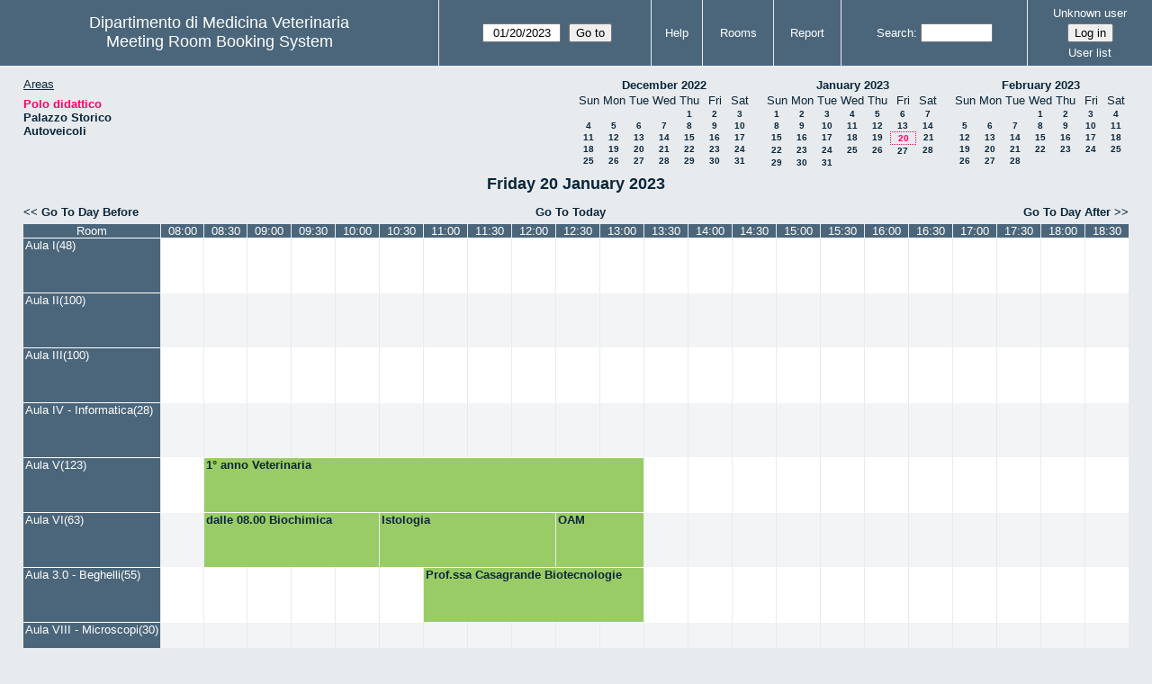

--- FILE ---
content_type: text/html; charset=utf-8
request_url: https://servizi.medvet.unipg.it/aule/web/day.php?year=2023&month=1&day=20&area=2&room=9
body_size: 84144
content:
<!DOCTYPE html>
<!--[if lte IE 9]>
<html lang="en" class="unsupported_browser">
<![endif]-->
<!--[if (!IE)|(gt IE 9)]><!-->
<html lang="en">
<!--<![endif]-->
<head>
<meta charset="utf-8">
<meta http-equiv="X-UA-Compatible" content="IE=edge">
<meta name="csrf_token" content="7b48af35dcfd027d4a77034d3391134bde7cabd4c27a9d43db42e28f676f9c5c">
<title>Meeting Room Booking System</title>
  <link href="jquery/ui/css/jquery-ui.structure.min.css" rel="stylesheet" type="text/css">
  <link href="jquery/ui/css/sunny/jquery-ui.theme.min.css" rel="stylesheet" type="text/css">
  <link href="jquery/datatables/css/jquery.dataTables.min.css" rel="stylesheet" type="text/css">
  <link href="jquery/datatables/css/buttons.dataTables.css" rel="stylesheet" type="text/css">
  <link href="jquery/datatables/css/fixedColumns.dataTables.min.css" rel="stylesheet" type="text/css">
  <link href="jquery/datatables/css/colReorder.dataTables.css" rel="stylesheet" type="text/css">
      
    <link rel="stylesheet" href="css/mrbs.css.php" type="text/css">
        <link rel="stylesheet" media="print" href="css/mrbs-print.css.php" type="text/css">
    <!--[if IE]>
    <link rel="stylesheet" href="css/mrbs-ie.css" type="text/css">
    <![endif]-->
        <meta name="robots" content="noindex, nofollow">
  <script type="text/javascript" src="jquery/jquery-3.2.1.min.js"></script>
    <script type="text/javascript" src="jquery/jquery-migrate-3.0.0.min.js"></script>
    <script type="text/javascript" src="jquery/ui/jquery-ui.min.js"></script>
      
<script type="text/javascript">
  //<![CDATA[
    function init(params)
  {
  }
  //]]>
</script>

<script type="text/javascript" src="js/functions.js.php?area=2"></script>
<script type="text/javascript" src="js/datepicker.js.php?area=2"></script>
<script type="text/javascript" src="js/general.js.php?area=2"></script>

    
  <script type="text/javascript" src="js/refresh.js.php?area=2"></script>
    <script type="text/javascript" src="js/resizable.js.php?area=2"></script>
  <script type="text/javascript" src="js/multiple.js.php?area=2"></script>
  
<!--[if lte IE 8]>
      <script src="js/html5shiv.min.js"></script>
    <![endif]-->
    
<script type="text/javascript">

//<![CDATA[


$(window).on('load', function() {

  var args = {day: '20',
              month: '1',
              year: '2023',
              area: '2',
              room: '9',
              page: 'day'};
    init(args);

});


//]]>
</script></head>
<body class="non_js day">
    <script type="text/javascript">
      //<![CDATA[
      $('body').addClass('js').removeClass('non_js');
      //]]>
    </script> 
    <div class="unsupported_message">
<header class="banner simple">
<nav>
<ul>
<li>
<div class="company">
<div class="logo">
<a href="http://www.medvet.unipg.it/">
<span>Dipartimento di Medicina Veterinaria</span>
</a>
</div>
<div class="mrbs">
<a href="index.php">Meeting Room Booking System</a>
</div>
</div>
</li>
</ul>
</nav>
</header>
<div class="contents">
<p>Unfortunately your browser isn't supported by MRBS.  You will need to upgrade to a more recent version, or else use another browser.</p>
</div>
</div>
<header class="banner">
<nav>
<ul>
<li>
<div class="company">
<div class="logo">
<a href="http://www.medvet.unipg.it/">
<span>Dipartimento di Medicina Veterinaria</span>
</a>
</div>
<div class="mrbs">
<a href="index.php">Meeting Room Booking System</a>
</div>
</div>
</li>
<li>
<form action="day.php" method="get" id="Form1">
<span class="dateselector js_hidden" data-prefix="" data-day="20" data-month="1" data-year="2023" data-min-year="2018" data-max-year="2031" data-form-id="Form1">
<select id="day" name="day">
<option value="1">1</option>
<option value="2">2</option>
<option value="3">3</option>
<option value="4">4</option>
<option value="5">5</option>
<option value="6">6</option>
<option value="7">7</option>
<option value="8">8</option>
<option value="9">9</option>
<option value="10">10</option>
<option value="11">11</option>
<option value="12">12</option>
<option value="13">13</option>
<option value="14">14</option>
<option value="15">15</option>
<option value="16">16</option>
<option value="17">17</option>
<option value="18">18</option>
<option value="19">19</option>
<option value="20" selected="selected">20</option>
<option value="21">21</option>
<option value="22">22</option>
<option value="23">23</option>
<option value="24">24</option>
<option value="25">25</option>
<option value="26">26</option>
<option value="27">27</option>
<option value="28">28</option>
<option value="29">29</option>
<option value="30">30</option>
<option value="31">31</option>
</select>
<select id="month" name="month">
<option value="1" selected="selected">Jan</option>
<option value="2">Feb</option>
<option value="3">Mar</option>
<option value="4">Apr</option>
<option value="5">May</option>
<option value="6">Jun</option>
<option value="7">Jul</option>
<option value="8">Aug</option>
<option value="9">Sep</option>
<option value="10">Oct</option>
<option value="11">Nov</option>
<option value="12">Dec</option>
</select>
<select id="year" name="year">
<option value="2018">2018</option>
<option value="2019">2019</option>
<option value="2020">2020</option>
<option value="2021">2021</option>
<option value="2022">2022</option>
<option value="2023" selected="selected">2023</option>
<option value="2024">2024</option>
<option value="2025">2025</option>
<option value="2026">2026</option>
<option value="2027">2027</option>
<option value="2028">2028</option>
<option value="2029">2029</option>
<option value="2030">2030</option>
<option value="2031">2031</option>
</select>
</span>
<input type="hidden" name="area" value="2">
<input type="hidden" name="room" value="9">
<input type="submit" value="Go to">
</form>
</li>
<li>
<a href="help.php?day=20&amp;month=1&amp;year=2023&amp;area=2&amp;room=9">Help</a>
</li>
<li>
<a href="admin.php?day=20&amp;month=1&amp;year=2023&amp;area=2&amp;room=9">Rooms</a>
</li>
<li>
<a href="report.php?day=20&amp;month=1&amp;year=2023&amp;area=2&amp;room=9">Report</a>
</li>
<li>
<form id="header_search" method="post" action="search.php">
<input type="hidden" name="csrf_token" value="7b48af35dcfd027d4a77034d3391134bde7cabd4c27a9d43db42e28f676f9c5c">

<div>
<label><a href="search.php?advanced=1">Search</a></label>
<input type="search" name="search_str" value="" required>
<input type="hidden" name="day" value="20">
<input type="hidden" name="month" value="1">
<input type="hidden" name="year" value="2023">
<input type="hidden" name="area" value="2">
<input type="hidden" name="room" value="9">
</div>
</form>
</li>
<li id="logon_box">
<a href="">Unknown user</a>
<form method="post" action="admin.php">
<input type="hidden" name="csrf_token" value="7b48af35dcfd027d4a77034d3391134bde7cabd4c27a9d43db42e28f676f9c5c">
<input type="hidden" name="target_url" value="day.php?year=2023&amp;month=1&amp;day=20&amp;area=2&amp;room=9">
<input type="hidden" name="action" value="QueryName">
<input type="submit" value="Log in">
</form>
<a id="user_list_link" href="edit_users.php">User list</a>
</li>
</ul>
</nav>
</header>
<div class="contents">
<div id="dwm_header" class="screenonly">
<div id="dwm_areas">
<h3>Areas</h3>
<ul>
<li><a href="day.php?year=2023&amp;month=1&amp;day=20&amp;area=2"><span class="current">Polo didattico</span></a></li>
<li><a href="day.php?year=2023&amp;month=1&amp;day=20&amp;area=3"><span>Palazzo Storico</span></a></li>
<li><a href="day.php?year=2023&amp;month=1&amp;day=20&amp;area=4"><span>Autoveicoli</span></a></li>
</ul>
</div>
<nav id="cals">
<div id="cal_last">
<table class="calendar">
<thead>
<tr>
<th colspan="7"><a href="month.php?year=2022&amp;month=12&amp;day=20&amp;area=2&amp;room=9">December&nbsp;2022</a></th>
</tr>
<tr>
<th class="day_weekend">Sun</th>
<th class="day_weekday">Mon</th>
<th class="day_weekday">Tue</th>
<th class="day_weekday">Wed</th>
<th class="day_weekday">Thu</th>
<th class="day_weekday">Fri</th>
<th class="day_weekend">Sat</th>
</tr>
</thead>
<tbody>
<tr>
<td class="day_weekend day_blank"></td>
<td class="day_weekday day_blank"></td>
<td class="day_weekday day_blank"></td>
<td class="day_weekday"></td>
<td class="day_weekday"><a href="day.php?year=2022&amp;month=12&amp;day=1&amp;area=2&amp;room=9">1</a></td>
<td class="day_weekday"><a href="day.php?year=2022&amp;month=12&amp;day=2&amp;area=2&amp;room=9">2</a></td>
<td class="day_weekend"><a href="day.php?year=2022&amp;month=12&amp;day=3&amp;area=2&amp;room=9">3</a></td>
</tr>
<tr>
<td class="day_weekend"><a href="day.php?year=2022&amp;month=12&amp;day=4&amp;area=2&amp;room=9">4</a></td>
<td class="day_weekday"><a href="day.php?year=2022&amp;month=12&amp;day=5&amp;area=2&amp;room=9">5</a></td>
<td class="day_weekday"><a href="day.php?year=2022&amp;month=12&amp;day=6&amp;area=2&amp;room=9">6</a></td>
<td class="day_weekday"><a href="day.php?year=2022&amp;month=12&amp;day=7&amp;area=2&amp;room=9">7</a></td>
<td class="day_weekday"><a href="day.php?year=2022&amp;month=12&amp;day=8&amp;area=2&amp;room=9">8</a></td>
<td class="day_weekday"><a href="day.php?year=2022&amp;month=12&amp;day=9&amp;area=2&amp;room=9">9</a></td>
<td class="day_weekend"><a href="day.php?year=2022&amp;month=12&amp;day=10&amp;area=2&amp;room=9">10</a></td>
</tr>
<tr>
<td class="day_weekend"><a href="day.php?year=2022&amp;month=12&amp;day=11&amp;area=2&amp;room=9">11</a></td>
<td class="day_weekday"><a href="day.php?year=2022&amp;month=12&amp;day=12&amp;area=2&amp;room=9">12</a></td>
<td class="day_weekday"><a href="day.php?year=2022&amp;month=12&amp;day=13&amp;area=2&amp;room=9">13</a></td>
<td class="day_weekday"><a href="day.php?year=2022&amp;month=12&amp;day=14&amp;area=2&amp;room=9">14</a></td>
<td class="day_weekday"><a href="day.php?year=2022&amp;month=12&amp;day=15&amp;area=2&amp;room=9">15</a></td>
<td class="day_weekday"><a href="day.php?year=2022&amp;month=12&amp;day=16&amp;area=2&amp;room=9">16</a></td>
<td class="day_weekend"><a href="day.php?year=2022&amp;month=12&amp;day=17&amp;area=2&amp;room=9">17</a></td>
</tr>
<tr>
<td class="day_weekend"><a href="day.php?year=2022&amp;month=12&amp;day=18&amp;area=2&amp;room=9">18</a></td>
<td class="day_weekday"><a href="day.php?year=2022&amp;month=12&amp;day=19&amp;area=2&amp;room=9">19</a></td>
<td class="day_weekday"><a href="day.php?year=2022&amp;month=12&amp;day=20&amp;area=2&amp;room=9">20</a></td>
<td class="day_weekday"><a href="day.php?year=2022&amp;month=12&amp;day=21&amp;area=2&amp;room=9">21</a></td>
<td class="day_weekday"><a href="day.php?year=2022&amp;month=12&amp;day=22&amp;area=2&amp;room=9">22</a></td>
<td class="day_weekday"><a href="day.php?year=2022&amp;month=12&amp;day=23&amp;area=2&amp;room=9">23</a></td>
<td class="day_weekend"><a href="day.php?year=2022&amp;month=12&amp;day=24&amp;area=2&amp;room=9">24</a></td>
</tr>
<tr>
<td class="day_weekend"><a href="day.php?year=2022&amp;month=12&amp;day=25&amp;area=2&amp;room=9">25</a></td>
<td class="day_weekday"><a href="day.php?year=2022&amp;month=12&amp;day=26&amp;area=2&amp;room=9">26</a></td>
<td class="day_weekday"><a href="day.php?year=2022&amp;month=12&amp;day=27&amp;area=2&amp;room=9">27</a></td>
<td class="day_weekday"><a href="day.php?year=2022&amp;month=12&amp;day=28&amp;area=2&amp;room=9">28</a></td>
<td class="day_weekday"><a href="day.php?year=2022&amp;month=12&amp;day=29&amp;area=2&amp;room=9">29</a></td>
<td class="day_weekday"><a href="day.php?year=2022&amp;month=12&amp;day=30&amp;area=2&amp;room=9">30</a></td>
<td class="day_weekend"><a href="day.php?year=2022&amp;month=12&amp;day=31&amp;area=2&amp;room=9">31</a></td>
</tr>
</tbody>
</table>
</div>
<div id="cal_this">
<table class="calendar">
<thead>
<tr>
<th colspan="7"><a href="month.php?year=2023&amp;month=1&amp;day=20&amp;area=2&amp;room=9">January&nbsp;2023</a></th>
</tr>
<tr>
<th class="day_weekend">Sun</th>
<th class="day_weekday">Mon</th>
<th class="day_weekday">Tue</th>
<th class="day_weekday">Wed</th>
<th class="day_weekday">Thu</th>
<th class="day_weekday">Fri</th>
<th class="day_weekend">Sat</th>
</tr>
</thead>
<tbody>
<tr>
<td class="day_weekend"><a href="day.php?year=2023&amp;month=1&amp;day=1&amp;area=2&amp;room=9">1</a></td>
<td class="day_weekday"><a href="day.php?year=2023&amp;month=1&amp;day=2&amp;area=2&amp;room=9">2</a></td>
<td class="day_weekday"><a href="day.php?year=2023&amp;month=1&amp;day=3&amp;area=2&amp;room=9">3</a></td>
<td class="day_weekday"><a href="day.php?year=2023&amp;month=1&amp;day=4&amp;area=2&amp;room=9">4</a></td>
<td class="day_weekday"><a href="day.php?year=2023&amp;month=1&amp;day=5&amp;area=2&amp;room=9">5</a></td>
<td class="day_weekday"><a href="day.php?year=2023&amp;month=1&amp;day=6&amp;area=2&amp;room=9">6</a></td>
<td class="day_weekend"><a href="day.php?year=2023&amp;month=1&amp;day=7&amp;area=2&amp;room=9">7</a></td>
</tr>
<tr>
<td class="day_weekend"><a href="day.php?year=2023&amp;month=1&amp;day=8&amp;area=2&amp;room=9">8</a></td>
<td class="day_weekday"><a href="day.php?year=2023&amp;month=1&amp;day=9&amp;area=2&amp;room=9">9</a></td>
<td class="day_weekday"><a href="day.php?year=2023&amp;month=1&amp;day=10&amp;area=2&amp;room=9">10</a></td>
<td class="day_weekday"><a href="day.php?year=2023&amp;month=1&amp;day=11&amp;area=2&amp;room=9">11</a></td>
<td class="day_weekday"><a href="day.php?year=2023&amp;month=1&amp;day=12&amp;area=2&amp;room=9">12</a></td>
<td class="day_weekday"><a href="day.php?year=2023&amp;month=1&amp;day=13&amp;area=2&amp;room=9">13</a></td>
<td class="day_weekend"><a href="day.php?year=2023&amp;month=1&amp;day=14&amp;area=2&amp;room=9">14</a></td>
</tr>
<tr>
<td class="day_weekend"><a href="day.php?year=2023&amp;month=1&amp;day=15&amp;area=2&amp;room=9">15</a></td>
<td class="day_weekday"><a href="day.php?year=2023&amp;month=1&amp;day=16&amp;area=2&amp;room=9">16</a></td>
<td class="day_weekday"><a href="day.php?year=2023&amp;month=1&amp;day=17&amp;area=2&amp;room=9">17</a></td>
<td class="day_weekday"><a href="day.php?year=2023&amp;month=1&amp;day=18&amp;area=2&amp;room=9">18</a></td>
<td class="day_weekday"><a href="day.php?year=2023&amp;month=1&amp;day=19&amp;area=2&amp;room=9">19</a></td>
<td class="day_weekday" id="sticky_day"><a class="current" href="day.php?year=2023&amp;month=1&amp;day=20&amp;area=2&amp;room=9">20</a></td>
<td class="day_weekend"><a href="day.php?year=2023&amp;month=1&amp;day=21&amp;area=2&amp;room=9">21</a></td>
</tr>
<tr>
<td class="day_weekend"><a href="day.php?year=2023&amp;month=1&amp;day=22&amp;area=2&amp;room=9">22</a></td>
<td class="day_weekday"><a href="day.php?year=2023&amp;month=1&amp;day=23&amp;area=2&amp;room=9">23</a></td>
<td class="day_weekday"><a href="day.php?year=2023&amp;month=1&amp;day=24&amp;area=2&amp;room=9">24</a></td>
<td class="day_weekday"><a href="day.php?year=2023&amp;month=1&amp;day=25&amp;area=2&amp;room=9">25</a></td>
<td class="day_weekday"><a href="day.php?year=2023&amp;month=1&amp;day=26&amp;area=2&amp;room=9">26</a></td>
<td class="day_weekday"><a href="day.php?year=2023&amp;month=1&amp;day=27&amp;area=2&amp;room=9">27</a></td>
<td class="day_weekend"><a href="day.php?year=2023&amp;month=1&amp;day=28&amp;area=2&amp;room=9">28</a></td>
</tr>
<tr>
<td class="day_weekend"><a href="day.php?year=2023&amp;month=1&amp;day=29&amp;area=2&amp;room=9">29</a></td>
<td class="day_weekday"><a href="day.php?year=2023&amp;month=1&amp;day=30&amp;area=2&amp;room=9">30</a></td>
<td class="day_weekday"><a href="day.php?year=2023&amp;month=1&amp;day=31&amp;area=2&amp;room=9">31</a></td>
<td class="day_weekday day_blank"></td>
<td class="day_weekday day_blank"></td>
<td class="day_weekday day_blank"></td>
<td class="day_weekend day_blank"></td>
</tr>
</tbody>
</table>
</div>
<div id="cal_next">
<table class="calendar">
<thead>
<tr>
<th colspan="7"><a href="month.php?year=2023&amp;month=2&amp;day=20&amp;area=2&amp;room=9">February&nbsp;2023</a></th>
</tr>
<tr>
<th class="day_weekend">Sun</th>
<th class="day_weekday">Mon</th>
<th class="day_weekday">Tue</th>
<th class="day_weekday">Wed</th>
<th class="day_weekday">Thu</th>
<th class="day_weekday">Fri</th>
<th class="day_weekend">Sat</th>
</tr>
</thead>
<tbody>
<tr>
<td class="day_weekend day_blank"></td>
<td class="day_weekday day_blank"></td>
<td class="day_weekday"></td>
<td class="day_weekday"><a href="day.php?year=2023&amp;month=2&amp;day=1&amp;area=2&amp;room=9">1</a></td>
<td class="day_weekday"><a href="day.php?year=2023&amp;month=2&amp;day=2&amp;area=2&amp;room=9">2</a></td>
<td class="day_weekday"><a href="day.php?year=2023&amp;month=2&amp;day=3&amp;area=2&amp;room=9">3</a></td>
<td class="day_weekend"><a href="day.php?year=2023&amp;month=2&amp;day=4&amp;area=2&amp;room=9">4</a></td>
</tr>
<tr>
<td class="day_weekend"><a href="day.php?year=2023&amp;month=2&amp;day=5&amp;area=2&amp;room=9">5</a></td>
<td class="day_weekday"><a href="day.php?year=2023&amp;month=2&amp;day=6&amp;area=2&amp;room=9">6</a></td>
<td class="day_weekday"><a href="day.php?year=2023&amp;month=2&amp;day=7&amp;area=2&amp;room=9">7</a></td>
<td class="day_weekday"><a href="day.php?year=2023&amp;month=2&amp;day=8&amp;area=2&amp;room=9">8</a></td>
<td class="day_weekday"><a href="day.php?year=2023&amp;month=2&amp;day=9&amp;area=2&amp;room=9">9</a></td>
<td class="day_weekday"><a href="day.php?year=2023&amp;month=2&amp;day=10&amp;area=2&amp;room=9">10</a></td>
<td class="day_weekend"><a href="day.php?year=2023&amp;month=2&amp;day=11&amp;area=2&amp;room=9">11</a></td>
</tr>
<tr>
<td class="day_weekend"><a href="day.php?year=2023&amp;month=2&amp;day=12&amp;area=2&amp;room=9">12</a></td>
<td class="day_weekday"><a href="day.php?year=2023&amp;month=2&amp;day=13&amp;area=2&amp;room=9">13</a></td>
<td class="day_weekday"><a href="day.php?year=2023&amp;month=2&amp;day=14&amp;area=2&amp;room=9">14</a></td>
<td class="day_weekday"><a href="day.php?year=2023&amp;month=2&amp;day=15&amp;area=2&amp;room=9">15</a></td>
<td class="day_weekday"><a href="day.php?year=2023&amp;month=2&amp;day=16&amp;area=2&amp;room=9">16</a></td>
<td class="day_weekday"><a href="day.php?year=2023&amp;month=2&amp;day=17&amp;area=2&amp;room=9">17</a></td>
<td class="day_weekend"><a href="day.php?year=2023&amp;month=2&amp;day=18&amp;area=2&amp;room=9">18</a></td>
</tr>
<tr>
<td class="day_weekend"><a href="day.php?year=2023&amp;month=2&amp;day=19&amp;area=2&amp;room=9">19</a></td>
<td class="day_weekday"><a href="day.php?year=2023&amp;month=2&amp;day=20&amp;area=2&amp;room=9">20</a></td>
<td class="day_weekday"><a href="day.php?year=2023&amp;month=2&amp;day=21&amp;area=2&amp;room=9">21</a></td>
<td class="day_weekday"><a href="day.php?year=2023&amp;month=2&amp;day=22&amp;area=2&amp;room=9">22</a></td>
<td class="day_weekday"><a href="day.php?year=2023&amp;month=2&amp;day=23&amp;area=2&amp;room=9">23</a></td>
<td class="day_weekday"><a href="day.php?year=2023&amp;month=2&amp;day=24&amp;area=2&amp;room=9">24</a></td>
<td class="day_weekend"><a href="day.php?year=2023&amp;month=2&amp;day=25&amp;area=2&amp;room=9">25</a></td>
</tr>
<tr>
<td class="day_weekend"><a href="day.php?year=2023&amp;month=2&amp;day=26&amp;area=2&amp;room=9">26</a></td>
<td class="day_weekday"><a href="day.php?year=2023&amp;month=2&amp;day=27&amp;area=2&amp;room=9">27</a></td>
<td class="day_weekday"><a href="day.php?year=2023&amp;month=2&amp;day=28&amp;area=2&amp;room=9">28</a></td>
<td class="day_weekday day_blank"></td>
<td class="day_weekday day_blank"></td>
<td class="day_weekday day_blank"></td>
<td class="day_weekend day_blank"></td>
</tr>
</tbody>
</table>
</div>
</nav>
</div>
<div id="dwm">
<h2>Friday 20 January 2023</h2>
</div>

<nav class="date_nav">
  <a class="date_before" href="day.php?area=2&amp;room=9&amp;year=2023&amp;month=01&amp;day=19">Go To Day Before</a>
  <a class="date_now" href="day.php?area=2&amp;room=9">Go To Today</a>
  <a class="date_after" href="day.php?area=2&amp;room=9&amp;year=2023&amp;month=01&amp;day=21">Go To Day After</a>
</nav>
<table class="dwm_main" id="day_main" data-resolution="1800">
<thead>
<tr>
<th class="first_last" style="width: 1%">Room</th>
<th data-seconds="28800" style="width: 4.500000%"><span>08:00</span></th>
<th data-seconds="30600" style="width: 4.500000%"><span>08:30</span></th>
<th data-seconds="32400" style="width: 4.500000%"><span>09:00</span></th>
<th data-seconds="34200" style="width: 4.500000%"><span>09:30</span></th>
<th data-seconds="36000" style="width: 4.500000%"><span>10:00</span></th>
<th data-seconds="37800" style="width: 4.500000%"><span>10:30</span></th>
<th data-seconds="39600" style="width: 4.500000%"><span>11:00</span></th>
<th data-seconds="41400" style="width: 4.500000%"><span>11:30</span></th>
<th data-seconds="43200" style="width: 4.500000%"><span>12:00</span></th>
<th data-seconds="45000" style="width: 4.500000%"><span>12:30</span></th>
<th data-seconds="46800" style="width: 4.500000%"><span>13:00</span></th>
<th data-seconds="48600" style="width: 4.500000%"><span>13:30</span></th>
<th data-seconds="50400" style="width: 4.500000%"><span>14:00</span></th>
<th data-seconds="52200" style="width: 4.500000%"><span>14:30</span></th>
<th data-seconds="54000" style="width: 4.500000%"><span>15:00</span></th>
<th data-seconds="55800" style="width: 4.500000%"><span>15:30</span></th>
<th data-seconds="57600" style="width: 4.500000%"><span>16:00</span></th>
<th data-seconds="59400" style="width: 4.500000%"><span>16:30</span></th>
<th data-seconds="61200" style="width: 4.500000%"><span>17:00</span></th>
<th data-seconds="63000" style="width: 4.500000%"><span>17:30</span></th>
<th data-seconds="64800" style="width: 4.500000%"><span>18:00</span></th>
<th data-seconds="66600" style="width: 4.500000%"><span>18:30</span></th>
</tr>
</thead>
<tfoot>
<tr>
<th class="first_last" style="width: 1%">Room</th>
<th data-seconds="28800" style="width: 4.500000%"><span>08:00</span></th>
<th data-seconds="30600" style="width: 4.500000%"><span>08:30</span></th>
<th data-seconds="32400" style="width: 4.500000%"><span>09:00</span></th>
<th data-seconds="34200" style="width: 4.500000%"><span>09:30</span></th>
<th data-seconds="36000" style="width: 4.500000%"><span>10:00</span></th>
<th data-seconds="37800" style="width: 4.500000%"><span>10:30</span></th>
<th data-seconds="39600" style="width: 4.500000%"><span>11:00</span></th>
<th data-seconds="41400" style="width: 4.500000%"><span>11:30</span></th>
<th data-seconds="43200" style="width: 4.500000%"><span>12:00</span></th>
<th data-seconds="45000" style="width: 4.500000%"><span>12:30</span></th>
<th data-seconds="46800" style="width: 4.500000%"><span>13:00</span></th>
<th data-seconds="48600" style="width: 4.500000%"><span>13:30</span></th>
<th data-seconds="50400" style="width: 4.500000%"><span>14:00</span></th>
<th data-seconds="52200" style="width: 4.500000%"><span>14:30</span></th>
<th data-seconds="54000" style="width: 4.500000%"><span>15:00</span></th>
<th data-seconds="55800" style="width: 4.500000%"><span>15:30</span></th>
<th data-seconds="57600" style="width: 4.500000%"><span>16:00</span></th>
<th data-seconds="59400" style="width: 4.500000%"><span>16:30</span></th>
<th data-seconds="61200" style="width: 4.500000%"><span>17:00</span></th>
<th data-seconds="63000" style="width: 4.500000%"><span>17:30</span></th>
<th data-seconds="64800" style="width: 4.500000%"><span>18:00</span></th>
<th data-seconds="66600" style="width: 4.500000%"><span>18:30</span></th>
</tr>
</tfoot>
<tbody>
<tr class="even_row">
<td class="row_labels" data-room="1">
<div class="celldiv slots1">
<a href="week.php?year=2023&amp;month=1&amp;day=20&amp;area=2&amp;room=1" title="View Week &#10;&#10;piano terra">Aula I(48)</a>
</div></td>
<td class="new">
<div class="celldiv slots1">
<a href="edit_entry.php?area=2&amp;room=1&amp;hour=8&amp;minute=0&amp;year=2023&amp;month=1&amp;day=20">
</a>
</div>
</td>
<td class="new">
<div class="celldiv slots1">
<a href="edit_entry.php?area=2&amp;room=1&amp;hour=8&amp;minute=30&amp;year=2023&amp;month=1&amp;day=20">
</a>
</div>
</td>
<td class="new">
<div class="celldiv slots1">
<a href="edit_entry.php?area=2&amp;room=1&amp;hour=9&amp;minute=0&amp;year=2023&amp;month=1&amp;day=20">
</a>
</div>
</td>
<td class="new">
<div class="celldiv slots1">
<a href="edit_entry.php?area=2&amp;room=1&amp;hour=9&amp;minute=30&amp;year=2023&amp;month=1&amp;day=20">
</a>
</div>
</td>
<td class="new">
<div class="celldiv slots1">
<a href="edit_entry.php?area=2&amp;room=1&amp;hour=10&amp;minute=0&amp;year=2023&amp;month=1&amp;day=20">
</a>
</div>
</td>
<td class="new">
<div class="celldiv slots1">
<a href="edit_entry.php?area=2&amp;room=1&amp;hour=10&amp;minute=30&amp;year=2023&amp;month=1&amp;day=20">
</a>
</div>
</td>
<td class="new">
<div class="celldiv slots1">
<a href="edit_entry.php?area=2&amp;room=1&amp;hour=11&amp;minute=0&amp;year=2023&amp;month=1&amp;day=20">
</a>
</div>
</td>
<td class="new">
<div class="celldiv slots1">
<a href="edit_entry.php?area=2&amp;room=1&amp;hour=11&amp;minute=30&amp;year=2023&amp;month=1&amp;day=20">
</a>
</div>
</td>
<td class="new">
<div class="celldiv slots1">
<a href="edit_entry.php?area=2&amp;room=1&amp;hour=12&amp;minute=0&amp;year=2023&amp;month=1&amp;day=20">
</a>
</div>
</td>
<td class="new">
<div class="celldiv slots1">
<a href="edit_entry.php?area=2&amp;room=1&amp;hour=12&amp;minute=30&amp;year=2023&amp;month=1&amp;day=20">
</a>
</div>
</td>
<td class="new">
<div class="celldiv slots1">
<a href="edit_entry.php?area=2&amp;room=1&amp;hour=13&amp;minute=0&amp;year=2023&amp;month=1&amp;day=20">
</a>
</div>
</td>
<td class="new">
<div class="celldiv slots1">
<a href="edit_entry.php?area=2&amp;room=1&amp;hour=13&amp;minute=30&amp;year=2023&amp;month=1&amp;day=20">
</a>
</div>
</td>
<td class="new">
<div class="celldiv slots1">
<a href="edit_entry.php?area=2&amp;room=1&amp;hour=14&amp;minute=0&amp;year=2023&amp;month=1&amp;day=20">
</a>
</div>
</td>
<td class="new">
<div class="celldiv slots1">
<a href="edit_entry.php?area=2&amp;room=1&amp;hour=14&amp;minute=30&amp;year=2023&amp;month=1&amp;day=20">
</a>
</div>
</td>
<td class="new">
<div class="celldiv slots1">
<a href="edit_entry.php?area=2&amp;room=1&amp;hour=15&amp;minute=0&amp;year=2023&amp;month=1&amp;day=20">
</a>
</div>
</td>
<td class="new">
<div class="celldiv slots1">
<a href="edit_entry.php?area=2&amp;room=1&amp;hour=15&amp;minute=30&amp;year=2023&amp;month=1&amp;day=20">
</a>
</div>
</td>
<td class="new">
<div class="celldiv slots1">
<a href="edit_entry.php?area=2&amp;room=1&amp;hour=16&amp;minute=0&amp;year=2023&amp;month=1&amp;day=20">
</a>
</div>
</td>
<td class="new">
<div class="celldiv slots1">
<a href="edit_entry.php?area=2&amp;room=1&amp;hour=16&amp;minute=30&amp;year=2023&amp;month=1&amp;day=20">
</a>
</div>
</td>
<td class="new">
<div class="celldiv slots1">
<a href="edit_entry.php?area=2&amp;room=1&amp;hour=17&amp;minute=0&amp;year=2023&amp;month=1&amp;day=20">
</a>
</div>
</td>
<td class="new">
<div class="celldiv slots1">
<a href="edit_entry.php?area=2&amp;room=1&amp;hour=17&amp;minute=30&amp;year=2023&amp;month=1&amp;day=20">
</a>
</div>
</td>
<td class="new">
<div class="celldiv slots1">
<a href="edit_entry.php?area=2&amp;room=1&amp;hour=18&amp;minute=0&amp;year=2023&amp;month=1&amp;day=20">
</a>
</div>
</td>
<td class="new">
<div class="celldiv slots1">
<a href="edit_entry.php?area=2&amp;room=1&amp;hour=18&amp;minute=30&amp;year=2023&amp;month=1&amp;day=20">
</a>
</div>
</td>
</tr>
<tr class="odd_row">
<td class="row_labels" data-room="2">
<div class="celldiv slots1">
<a href="week.php?year=2023&amp;month=1&amp;day=20&amp;area=2&amp;room=2" title="View Week &#10;&#10;piano terra">Aula II(100)</a>
</div></td>
<td class="new">
<div class="celldiv slots1">
<a href="edit_entry.php?area=2&amp;room=2&amp;hour=8&amp;minute=0&amp;year=2023&amp;month=1&amp;day=20">
</a>
</div>
</td>
<td class="new">
<div class="celldiv slots1">
<a href="edit_entry.php?area=2&amp;room=2&amp;hour=8&amp;minute=30&amp;year=2023&amp;month=1&amp;day=20">
</a>
</div>
</td>
<td class="new">
<div class="celldiv slots1">
<a href="edit_entry.php?area=2&amp;room=2&amp;hour=9&amp;minute=0&amp;year=2023&amp;month=1&amp;day=20">
</a>
</div>
</td>
<td class="new">
<div class="celldiv slots1">
<a href="edit_entry.php?area=2&amp;room=2&amp;hour=9&amp;minute=30&amp;year=2023&amp;month=1&amp;day=20">
</a>
</div>
</td>
<td class="new">
<div class="celldiv slots1">
<a href="edit_entry.php?area=2&amp;room=2&amp;hour=10&amp;minute=0&amp;year=2023&amp;month=1&amp;day=20">
</a>
</div>
</td>
<td class="new">
<div class="celldiv slots1">
<a href="edit_entry.php?area=2&amp;room=2&amp;hour=10&amp;minute=30&amp;year=2023&amp;month=1&amp;day=20">
</a>
</div>
</td>
<td class="new">
<div class="celldiv slots1">
<a href="edit_entry.php?area=2&amp;room=2&amp;hour=11&amp;minute=0&amp;year=2023&amp;month=1&amp;day=20">
</a>
</div>
</td>
<td class="new">
<div class="celldiv slots1">
<a href="edit_entry.php?area=2&amp;room=2&amp;hour=11&amp;minute=30&amp;year=2023&amp;month=1&amp;day=20">
</a>
</div>
</td>
<td class="new">
<div class="celldiv slots1">
<a href="edit_entry.php?area=2&amp;room=2&amp;hour=12&amp;minute=0&amp;year=2023&amp;month=1&amp;day=20">
</a>
</div>
</td>
<td class="new">
<div class="celldiv slots1">
<a href="edit_entry.php?area=2&amp;room=2&amp;hour=12&amp;minute=30&amp;year=2023&amp;month=1&amp;day=20">
</a>
</div>
</td>
<td class="new">
<div class="celldiv slots1">
<a href="edit_entry.php?area=2&amp;room=2&amp;hour=13&amp;minute=0&amp;year=2023&amp;month=1&amp;day=20">
</a>
</div>
</td>
<td class="new">
<div class="celldiv slots1">
<a href="edit_entry.php?area=2&amp;room=2&amp;hour=13&amp;minute=30&amp;year=2023&amp;month=1&amp;day=20">
</a>
</div>
</td>
<td class="new">
<div class="celldiv slots1">
<a href="edit_entry.php?area=2&amp;room=2&amp;hour=14&amp;minute=0&amp;year=2023&amp;month=1&amp;day=20">
</a>
</div>
</td>
<td class="new">
<div class="celldiv slots1">
<a href="edit_entry.php?area=2&amp;room=2&amp;hour=14&amp;minute=30&amp;year=2023&amp;month=1&amp;day=20">
</a>
</div>
</td>
<td class="new">
<div class="celldiv slots1">
<a href="edit_entry.php?area=2&amp;room=2&amp;hour=15&amp;minute=0&amp;year=2023&amp;month=1&amp;day=20">
</a>
</div>
</td>
<td class="new">
<div class="celldiv slots1">
<a href="edit_entry.php?area=2&amp;room=2&amp;hour=15&amp;minute=30&amp;year=2023&amp;month=1&amp;day=20">
</a>
</div>
</td>
<td class="new">
<div class="celldiv slots1">
<a href="edit_entry.php?area=2&amp;room=2&amp;hour=16&amp;minute=0&amp;year=2023&amp;month=1&amp;day=20">
</a>
</div>
</td>
<td class="new">
<div class="celldiv slots1">
<a href="edit_entry.php?area=2&amp;room=2&amp;hour=16&amp;minute=30&amp;year=2023&amp;month=1&amp;day=20">
</a>
</div>
</td>
<td class="new">
<div class="celldiv slots1">
<a href="edit_entry.php?area=2&amp;room=2&amp;hour=17&amp;minute=0&amp;year=2023&amp;month=1&amp;day=20">
</a>
</div>
</td>
<td class="new">
<div class="celldiv slots1">
<a href="edit_entry.php?area=2&amp;room=2&amp;hour=17&amp;minute=30&amp;year=2023&amp;month=1&amp;day=20">
</a>
</div>
</td>
<td class="new">
<div class="celldiv slots1">
<a href="edit_entry.php?area=2&amp;room=2&amp;hour=18&amp;minute=0&amp;year=2023&amp;month=1&amp;day=20">
</a>
</div>
</td>
<td class="new">
<div class="celldiv slots1">
<a href="edit_entry.php?area=2&amp;room=2&amp;hour=18&amp;minute=30&amp;year=2023&amp;month=1&amp;day=20">
</a>
</div>
</td>
</tr>
<tr class="even_row">
<td class="row_labels" data-room="3">
<div class="celldiv slots1">
<a href="week.php?year=2023&amp;month=1&amp;day=20&amp;area=2&amp;room=3" title="View Week &#10;&#10;piano I">Aula III(100)</a>
</div></td>
<td class="new">
<div class="celldiv slots1">
<a href="edit_entry.php?area=2&amp;room=3&amp;hour=8&amp;minute=0&amp;year=2023&amp;month=1&amp;day=20">
</a>
</div>
</td>
<td class="new">
<div class="celldiv slots1">
<a href="edit_entry.php?area=2&amp;room=3&amp;hour=8&amp;minute=30&amp;year=2023&amp;month=1&amp;day=20">
</a>
</div>
</td>
<td class="new">
<div class="celldiv slots1">
<a href="edit_entry.php?area=2&amp;room=3&amp;hour=9&amp;minute=0&amp;year=2023&amp;month=1&amp;day=20">
</a>
</div>
</td>
<td class="new">
<div class="celldiv slots1">
<a href="edit_entry.php?area=2&amp;room=3&amp;hour=9&amp;minute=30&amp;year=2023&amp;month=1&amp;day=20">
</a>
</div>
</td>
<td class="new">
<div class="celldiv slots1">
<a href="edit_entry.php?area=2&amp;room=3&amp;hour=10&amp;minute=0&amp;year=2023&amp;month=1&amp;day=20">
</a>
</div>
</td>
<td class="new">
<div class="celldiv slots1">
<a href="edit_entry.php?area=2&amp;room=3&amp;hour=10&amp;minute=30&amp;year=2023&amp;month=1&amp;day=20">
</a>
</div>
</td>
<td class="new">
<div class="celldiv slots1">
<a href="edit_entry.php?area=2&amp;room=3&amp;hour=11&amp;minute=0&amp;year=2023&amp;month=1&amp;day=20">
</a>
</div>
</td>
<td class="new">
<div class="celldiv slots1">
<a href="edit_entry.php?area=2&amp;room=3&amp;hour=11&amp;minute=30&amp;year=2023&amp;month=1&amp;day=20">
</a>
</div>
</td>
<td class="new">
<div class="celldiv slots1">
<a href="edit_entry.php?area=2&amp;room=3&amp;hour=12&amp;minute=0&amp;year=2023&amp;month=1&amp;day=20">
</a>
</div>
</td>
<td class="new">
<div class="celldiv slots1">
<a href="edit_entry.php?area=2&amp;room=3&amp;hour=12&amp;minute=30&amp;year=2023&amp;month=1&amp;day=20">
</a>
</div>
</td>
<td class="new">
<div class="celldiv slots1">
<a href="edit_entry.php?area=2&amp;room=3&amp;hour=13&amp;minute=0&amp;year=2023&amp;month=1&amp;day=20">
</a>
</div>
</td>
<td class="new">
<div class="celldiv slots1">
<a href="edit_entry.php?area=2&amp;room=3&amp;hour=13&amp;minute=30&amp;year=2023&amp;month=1&amp;day=20">
</a>
</div>
</td>
<td class="new">
<div class="celldiv slots1">
<a href="edit_entry.php?area=2&amp;room=3&amp;hour=14&amp;minute=0&amp;year=2023&amp;month=1&amp;day=20">
</a>
</div>
</td>
<td class="new">
<div class="celldiv slots1">
<a href="edit_entry.php?area=2&amp;room=3&amp;hour=14&amp;minute=30&amp;year=2023&amp;month=1&amp;day=20">
</a>
</div>
</td>
<td class="new">
<div class="celldiv slots1">
<a href="edit_entry.php?area=2&amp;room=3&amp;hour=15&amp;minute=0&amp;year=2023&amp;month=1&amp;day=20">
</a>
</div>
</td>
<td class="new">
<div class="celldiv slots1">
<a href="edit_entry.php?area=2&amp;room=3&amp;hour=15&amp;minute=30&amp;year=2023&amp;month=1&amp;day=20">
</a>
</div>
</td>
<td class="new">
<div class="celldiv slots1">
<a href="edit_entry.php?area=2&amp;room=3&amp;hour=16&amp;minute=0&amp;year=2023&amp;month=1&amp;day=20">
</a>
</div>
</td>
<td class="new">
<div class="celldiv slots1">
<a href="edit_entry.php?area=2&amp;room=3&amp;hour=16&amp;minute=30&amp;year=2023&amp;month=1&amp;day=20">
</a>
</div>
</td>
<td class="new">
<div class="celldiv slots1">
<a href="edit_entry.php?area=2&amp;room=3&amp;hour=17&amp;minute=0&amp;year=2023&amp;month=1&amp;day=20">
</a>
</div>
</td>
<td class="new">
<div class="celldiv slots1">
<a href="edit_entry.php?area=2&amp;room=3&amp;hour=17&amp;minute=30&amp;year=2023&amp;month=1&amp;day=20">
</a>
</div>
</td>
<td class="new">
<div class="celldiv slots1">
<a href="edit_entry.php?area=2&amp;room=3&amp;hour=18&amp;minute=0&amp;year=2023&amp;month=1&amp;day=20">
</a>
</div>
</td>
<td class="new">
<div class="celldiv slots1">
<a href="edit_entry.php?area=2&amp;room=3&amp;hour=18&amp;minute=30&amp;year=2023&amp;month=1&amp;day=20">
</a>
</div>
</td>
</tr>
<tr class="odd_row">
<td class="row_labels" data-room="4">
<div class="celldiv slots1">
<a href="week.php?year=2023&amp;month=1&amp;day=20&amp;area=2&amp;room=4" title="View Week &#10;&#10;piano I">Aula IV - Informatica(28)</a>
</div></td>
<td class="new">
<div class="celldiv slots1">
<a href="edit_entry.php?area=2&amp;room=4&amp;hour=8&amp;minute=0&amp;year=2023&amp;month=1&amp;day=20">
</a>
</div>
</td>
<td class="new">
<div class="celldiv slots1">
<a href="edit_entry.php?area=2&amp;room=4&amp;hour=8&amp;minute=30&amp;year=2023&amp;month=1&amp;day=20">
</a>
</div>
</td>
<td class="new">
<div class="celldiv slots1">
<a href="edit_entry.php?area=2&amp;room=4&amp;hour=9&amp;minute=0&amp;year=2023&amp;month=1&amp;day=20">
</a>
</div>
</td>
<td class="new">
<div class="celldiv slots1">
<a href="edit_entry.php?area=2&amp;room=4&amp;hour=9&amp;minute=30&amp;year=2023&amp;month=1&amp;day=20">
</a>
</div>
</td>
<td class="new">
<div class="celldiv slots1">
<a href="edit_entry.php?area=2&amp;room=4&amp;hour=10&amp;minute=0&amp;year=2023&amp;month=1&amp;day=20">
</a>
</div>
</td>
<td class="new">
<div class="celldiv slots1">
<a href="edit_entry.php?area=2&amp;room=4&amp;hour=10&amp;minute=30&amp;year=2023&amp;month=1&amp;day=20">
</a>
</div>
</td>
<td class="new">
<div class="celldiv slots1">
<a href="edit_entry.php?area=2&amp;room=4&amp;hour=11&amp;minute=0&amp;year=2023&amp;month=1&amp;day=20">
</a>
</div>
</td>
<td class="new">
<div class="celldiv slots1">
<a href="edit_entry.php?area=2&amp;room=4&amp;hour=11&amp;minute=30&amp;year=2023&amp;month=1&amp;day=20">
</a>
</div>
</td>
<td class="new">
<div class="celldiv slots1">
<a href="edit_entry.php?area=2&amp;room=4&amp;hour=12&amp;minute=0&amp;year=2023&amp;month=1&amp;day=20">
</a>
</div>
</td>
<td class="new">
<div class="celldiv slots1">
<a href="edit_entry.php?area=2&amp;room=4&amp;hour=12&amp;minute=30&amp;year=2023&amp;month=1&amp;day=20">
</a>
</div>
</td>
<td class="new">
<div class="celldiv slots1">
<a href="edit_entry.php?area=2&amp;room=4&amp;hour=13&amp;minute=0&amp;year=2023&amp;month=1&amp;day=20">
</a>
</div>
</td>
<td class="new">
<div class="celldiv slots1">
<a href="edit_entry.php?area=2&amp;room=4&amp;hour=13&amp;minute=30&amp;year=2023&amp;month=1&amp;day=20">
</a>
</div>
</td>
<td class="new">
<div class="celldiv slots1">
<a href="edit_entry.php?area=2&amp;room=4&amp;hour=14&amp;minute=0&amp;year=2023&amp;month=1&amp;day=20">
</a>
</div>
</td>
<td class="new">
<div class="celldiv slots1">
<a href="edit_entry.php?area=2&amp;room=4&amp;hour=14&amp;minute=30&amp;year=2023&amp;month=1&amp;day=20">
</a>
</div>
</td>
<td class="new">
<div class="celldiv slots1">
<a href="edit_entry.php?area=2&amp;room=4&amp;hour=15&amp;minute=0&amp;year=2023&amp;month=1&amp;day=20">
</a>
</div>
</td>
<td class="new">
<div class="celldiv slots1">
<a href="edit_entry.php?area=2&amp;room=4&amp;hour=15&amp;minute=30&amp;year=2023&amp;month=1&amp;day=20">
</a>
</div>
</td>
<td class="new">
<div class="celldiv slots1">
<a href="edit_entry.php?area=2&amp;room=4&amp;hour=16&amp;minute=0&amp;year=2023&amp;month=1&amp;day=20">
</a>
</div>
</td>
<td class="new">
<div class="celldiv slots1">
<a href="edit_entry.php?area=2&amp;room=4&amp;hour=16&amp;minute=30&amp;year=2023&amp;month=1&amp;day=20">
</a>
</div>
</td>
<td class="new">
<div class="celldiv slots1">
<a href="edit_entry.php?area=2&amp;room=4&amp;hour=17&amp;minute=0&amp;year=2023&amp;month=1&amp;day=20">
</a>
</div>
</td>
<td class="new">
<div class="celldiv slots1">
<a href="edit_entry.php?area=2&amp;room=4&amp;hour=17&amp;minute=30&amp;year=2023&amp;month=1&amp;day=20">
</a>
</div>
</td>
<td class="new">
<div class="celldiv slots1">
<a href="edit_entry.php?area=2&amp;room=4&amp;hour=18&amp;minute=0&amp;year=2023&amp;month=1&amp;day=20">
</a>
</div>
</td>
<td class="new">
<div class="celldiv slots1">
<a href="edit_entry.php?area=2&amp;room=4&amp;hour=18&amp;minute=30&amp;year=2023&amp;month=1&amp;day=20">
</a>
</div>
</td>
</tr>
<tr class="even_row">
<td class="row_labels" data-room="5">
<div class="celldiv slots1">
<a href="week.php?year=2023&amp;month=1&amp;day=20&amp;area=2&amp;room=5" title="View Week &#10;&#10;piano I">Aula V(123)</a>
</div></td>
<td class="new">
<div class="celldiv slots1">
<a href="edit_entry.php?area=2&amp;room=5&amp;hour=8&amp;minute=0&amp;year=2023&amp;month=1&amp;day=20">
</a>
</div>
</td>
<td class="I" colspan="10">
<div data-id="5318" data-type="I" class="celldiv slots1">
<a href="view_entry.php?id=5318&amp;area=2&amp;day=20&amp;month=1&amp;year=2023" title="">1° anno Veterinaria</a>
</div>
</td>
<td class="new">
<div class="celldiv slots1">
<a href="edit_entry.php?area=2&amp;room=5&amp;hour=13&amp;minute=30&amp;year=2023&amp;month=1&amp;day=20">
</a>
</div>
</td>
<td class="new">
<div class="celldiv slots1">
<a href="edit_entry.php?area=2&amp;room=5&amp;hour=14&amp;minute=0&amp;year=2023&amp;month=1&amp;day=20">
</a>
</div>
</td>
<td class="new">
<div class="celldiv slots1">
<a href="edit_entry.php?area=2&amp;room=5&amp;hour=14&amp;minute=30&amp;year=2023&amp;month=1&amp;day=20">
</a>
</div>
</td>
<td class="new">
<div class="celldiv slots1">
<a href="edit_entry.php?area=2&amp;room=5&amp;hour=15&amp;minute=0&amp;year=2023&amp;month=1&amp;day=20">
</a>
</div>
</td>
<td class="new">
<div class="celldiv slots1">
<a href="edit_entry.php?area=2&amp;room=5&amp;hour=15&amp;minute=30&amp;year=2023&amp;month=1&amp;day=20">
</a>
</div>
</td>
<td class="new">
<div class="celldiv slots1">
<a href="edit_entry.php?area=2&amp;room=5&amp;hour=16&amp;minute=0&amp;year=2023&amp;month=1&amp;day=20">
</a>
</div>
</td>
<td class="new">
<div class="celldiv slots1">
<a href="edit_entry.php?area=2&amp;room=5&amp;hour=16&amp;minute=30&amp;year=2023&amp;month=1&amp;day=20">
</a>
</div>
</td>
<td class="new">
<div class="celldiv slots1">
<a href="edit_entry.php?area=2&amp;room=5&amp;hour=17&amp;minute=0&amp;year=2023&amp;month=1&amp;day=20">
</a>
</div>
</td>
<td class="new">
<div class="celldiv slots1">
<a href="edit_entry.php?area=2&amp;room=5&amp;hour=17&amp;minute=30&amp;year=2023&amp;month=1&amp;day=20">
</a>
</div>
</td>
<td class="new">
<div class="celldiv slots1">
<a href="edit_entry.php?area=2&amp;room=5&amp;hour=18&amp;minute=0&amp;year=2023&amp;month=1&amp;day=20">
</a>
</div>
</td>
<td class="new">
<div class="celldiv slots1">
<a href="edit_entry.php?area=2&amp;room=5&amp;hour=18&amp;minute=30&amp;year=2023&amp;month=1&amp;day=20">
</a>
</div>
</td>
</tr>
<tr class="odd_row">
<td class="row_labels" data-room="6">
<div class="celldiv slots1">
<a href="week.php?year=2023&amp;month=1&amp;day=20&amp;area=2&amp;room=6" title="View Week &#10;&#10;piano II">Aula VI(63)</a>
</div></td>
<td class="new">
<div class="celldiv slots1">
<a href="edit_entry.php?area=2&amp;room=6&amp;hour=8&amp;minute=0&amp;year=2023&amp;month=1&amp;day=20">
</a>
</div>
</td>
<td class="I" colspan="4">
<div data-id="4295" data-type="I" class="celldiv slots1">
<a href="view_entry.php?id=4295&amp;area=2&amp;day=20&amp;month=1&amp;year=2023" title="">dalle 08.00 Biochimica</a>
</div>
</td>
<td class="I" colspan="4">
<div data-id="4296" data-type="I" class="celldiv slots1">
<a href="view_entry.php?id=4296&amp;area=2&amp;day=20&amp;month=1&amp;year=2023" title="">Istologia</a>
</div>
</td>
<td class="I" colspan="2">
<div data-id="4298" data-type="I" class="celldiv slots1">
<a href="view_entry.php?id=4298&amp;area=2&amp;day=20&amp;month=1&amp;year=2023" title="">OAM</a>
</div>
</td>
<td class="new">
<div class="celldiv slots1">
<a href="edit_entry.php?area=2&amp;room=6&amp;hour=13&amp;minute=30&amp;year=2023&amp;month=1&amp;day=20">
</a>
</div>
</td>
<td class="new">
<div class="celldiv slots1">
<a href="edit_entry.php?area=2&amp;room=6&amp;hour=14&amp;minute=0&amp;year=2023&amp;month=1&amp;day=20">
</a>
</div>
</td>
<td class="new">
<div class="celldiv slots1">
<a href="edit_entry.php?area=2&amp;room=6&amp;hour=14&amp;minute=30&amp;year=2023&amp;month=1&amp;day=20">
</a>
</div>
</td>
<td class="new">
<div class="celldiv slots1">
<a href="edit_entry.php?area=2&amp;room=6&amp;hour=15&amp;minute=0&amp;year=2023&amp;month=1&amp;day=20">
</a>
</div>
</td>
<td class="new">
<div class="celldiv slots1">
<a href="edit_entry.php?area=2&amp;room=6&amp;hour=15&amp;minute=30&amp;year=2023&amp;month=1&amp;day=20">
</a>
</div>
</td>
<td class="new">
<div class="celldiv slots1">
<a href="edit_entry.php?area=2&amp;room=6&amp;hour=16&amp;minute=0&amp;year=2023&amp;month=1&amp;day=20">
</a>
</div>
</td>
<td class="new">
<div class="celldiv slots1">
<a href="edit_entry.php?area=2&amp;room=6&amp;hour=16&amp;minute=30&amp;year=2023&amp;month=1&amp;day=20">
</a>
</div>
</td>
<td class="new">
<div class="celldiv slots1">
<a href="edit_entry.php?area=2&amp;room=6&amp;hour=17&amp;minute=0&amp;year=2023&amp;month=1&amp;day=20">
</a>
</div>
</td>
<td class="new">
<div class="celldiv slots1">
<a href="edit_entry.php?area=2&amp;room=6&amp;hour=17&amp;minute=30&amp;year=2023&amp;month=1&amp;day=20">
</a>
</div>
</td>
<td class="new">
<div class="celldiv slots1">
<a href="edit_entry.php?area=2&amp;room=6&amp;hour=18&amp;minute=0&amp;year=2023&amp;month=1&amp;day=20">
</a>
</div>
</td>
<td class="new">
<div class="celldiv slots1">
<a href="edit_entry.php?area=2&amp;room=6&amp;hour=18&amp;minute=30&amp;year=2023&amp;month=1&amp;day=20">
</a>
</div>
</td>
</tr>
<tr class="even_row">
<td class="row_labels" data-room="9">
<div class="celldiv slots1">
<a href="week.php?year=2023&amp;month=1&amp;day=20&amp;area=2&amp;room=9" title="View Week &#10;&#10;piano I">Aula 3.0 - Beghelli(55)</a>
</div></td>
<td class="new">
<div class="celldiv slots1">
<a href="edit_entry.php?area=2&amp;room=9&amp;hour=8&amp;minute=0&amp;year=2023&amp;month=1&amp;day=20">
</a>
</div>
</td>
<td class="new">
<div class="celldiv slots1">
<a href="edit_entry.php?area=2&amp;room=9&amp;hour=8&amp;minute=30&amp;year=2023&amp;month=1&amp;day=20">
</a>
</div>
</td>
<td class="new">
<div class="celldiv slots1">
<a href="edit_entry.php?area=2&amp;room=9&amp;hour=9&amp;minute=0&amp;year=2023&amp;month=1&amp;day=20">
</a>
</div>
</td>
<td class="new">
<div class="celldiv slots1">
<a href="edit_entry.php?area=2&amp;room=9&amp;hour=9&amp;minute=30&amp;year=2023&amp;month=1&amp;day=20">
</a>
</div>
</td>
<td class="new">
<div class="celldiv slots1">
<a href="edit_entry.php?area=2&amp;room=9&amp;hour=10&amp;minute=0&amp;year=2023&amp;month=1&amp;day=20">
</a>
</div>
</td>
<td class="new">
<div class="celldiv slots1">
<a href="edit_entry.php?area=2&amp;room=9&amp;hour=10&amp;minute=30&amp;year=2023&amp;month=1&amp;day=20">
</a>
</div>
</td>
<td class="I" colspan="5">
<div data-id="5096" data-type="I" class="celldiv slots1">
<a href="view_entry.php?id=5096&amp;area=2&amp;day=20&amp;month=1&amp;year=2023" title="">Prof.ssa Casagrande Biotecnologie</a>
</div>
</td>
<td class="new">
<div class="celldiv slots1">
<a href="edit_entry.php?area=2&amp;room=9&amp;hour=13&amp;minute=30&amp;year=2023&amp;month=1&amp;day=20">
</a>
</div>
</td>
<td class="new">
<div class="celldiv slots1">
<a href="edit_entry.php?area=2&amp;room=9&amp;hour=14&amp;minute=0&amp;year=2023&amp;month=1&amp;day=20">
</a>
</div>
</td>
<td class="new">
<div class="celldiv slots1">
<a href="edit_entry.php?area=2&amp;room=9&amp;hour=14&amp;minute=30&amp;year=2023&amp;month=1&amp;day=20">
</a>
</div>
</td>
<td class="new">
<div class="celldiv slots1">
<a href="edit_entry.php?area=2&amp;room=9&amp;hour=15&amp;minute=0&amp;year=2023&amp;month=1&amp;day=20">
</a>
</div>
</td>
<td class="new">
<div class="celldiv slots1">
<a href="edit_entry.php?area=2&amp;room=9&amp;hour=15&amp;minute=30&amp;year=2023&amp;month=1&amp;day=20">
</a>
</div>
</td>
<td class="new">
<div class="celldiv slots1">
<a href="edit_entry.php?area=2&amp;room=9&amp;hour=16&amp;minute=0&amp;year=2023&amp;month=1&amp;day=20">
</a>
</div>
</td>
<td class="new">
<div class="celldiv slots1">
<a href="edit_entry.php?area=2&amp;room=9&amp;hour=16&amp;minute=30&amp;year=2023&amp;month=1&amp;day=20">
</a>
</div>
</td>
<td class="new">
<div class="celldiv slots1">
<a href="edit_entry.php?area=2&amp;room=9&amp;hour=17&amp;minute=0&amp;year=2023&amp;month=1&amp;day=20">
</a>
</div>
</td>
<td class="new">
<div class="celldiv slots1">
<a href="edit_entry.php?area=2&amp;room=9&amp;hour=17&amp;minute=30&amp;year=2023&amp;month=1&amp;day=20">
</a>
</div>
</td>
<td class="new">
<div class="celldiv slots1">
<a href="edit_entry.php?area=2&amp;room=9&amp;hour=18&amp;minute=0&amp;year=2023&amp;month=1&amp;day=20">
</a>
</div>
</td>
<td class="new">
<div class="celldiv slots1">
<a href="edit_entry.php?area=2&amp;room=9&amp;hour=18&amp;minute=30&amp;year=2023&amp;month=1&amp;day=20">
</a>
</div>
</td>
</tr>
<tr class="odd_row">
<td class="row_labels" data-room="8">
<div class="celldiv slots1">
<a href="week.php?year=2023&amp;month=1&amp;day=20&amp;area=2&amp;room=8" title="View Week &#10;&#10;piano II">Aula VIII - Microscopi(30)</a>
</div></td>
<td class="new">
<div class="celldiv slots1">
<a href="edit_entry.php?area=2&amp;room=8&amp;hour=8&amp;minute=0&amp;year=2023&amp;month=1&amp;day=20">
</a>
</div>
</td>
<td class="new">
<div class="celldiv slots1">
<a href="edit_entry.php?area=2&amp;room=8&amp;hour=8&amp;minute=30&amp;year=2023&amp;month=1&amp;day=20">
</a>
</div>
</td>
<td class="new">
<div class="celldiv slots1">
<a href="edit_entry.php?area=2&amp;room=8&amp;hour=9&amp;minute=0&amp;year=2023&amp;month=1&amp;day=20">
</a>
</div>
</td>
<td class="new">
<div class="celldiv slots1">
<a href="edit_entry.php?area=2&amp;room=8&amp;hour=9&amp;minute=30&amp;year=2023&amp;month=1&amp;day=20">
</a>
</div>
</td>
<td class="new">
<div class="celldiv slots1">
<a href="edit_entry.php?area=2&amp;room=8&amp;hour=10&amp;minute=0&amp;year=2023&amp;month=1&amp;day=20">
</a>
</div>
</td>
<td class="new">
<div class="celldiv slots1">
<a href="edit_entry.php?area=2&amp;room=8&amp;hour=10&amp;minute=30&amp;year=2023&amp;month=1&amp;day=20">
</a>
</div>
</td>
<td class="new">
<div class="celldiv slots1">
<a href="edit_entry.php?area=2&amp;room=8&amp;hour=11&amp;minute=0&amp;year=2023&amp;month=1&amp;day=20">
</a>
</div>
</td>
<td class="new">
<div class="celldiv slots1">
<a href="edit_entry.php?area=2&amp;room=8&amp;hour=11&amp;minute=30&amp;year=2023&amp;month=1&amp;day=20">
</a>
</div>
</td>
<td class="new">
<div class="celldiv slots1">
<a href="edit_entry.php?area=2&amp;room=8&amp;hour=12&amp;minute=0&amp;year=2023&amp;month=1&amp;day=20">
</a>
</div>
</td>
<td class="new">
<div class="celldiv slots1">
<a href="edit_entry.php?area=2&amp;room=8&amp;hour=12&amp;minute=30&amp;year=2023&amp;month=1&amp;day=20">
</a>
</div>
</td>
<td class="new">
<div class="celldiv slots1">
<a href="edit_entry.php?area=2&amp;room=8&amp;hour=13&amp;minute=0&amp;year=2023&amp;month=1&amp;day=20">
</a>
</div>
</td>
<td class="new">
<div class="celldiv slots1">
<a href="edit_entry.php?area=2&amp;room=8&amp;hour=13&amp;minute=30&amp;year=2023&amp;month=1&amp;day=20">
</a>
</div>
</td>
<td class="new">
<div class="celldiv slots1">
<a href="edit_entry.php?area=2&amp;room=8&amp;hour=14&amp;minute=0&amp;year=2023&amp;month=1&amp;day=20">
</a>
</div>
</td>
<td class="new">
<div class="celldiv slots1">
<a href="edit_entry.php?area=2&amp;room=8&amp;hour=14&amp;minute=30&amp;year=2023&amp;month=1&amp;day=20">
</a>
</div>
</td>
<td class="new">
<div class="celldiv slots1">
<a href="edit_entry.php?area=2&amp;room=8&amp;hour=15&amp;minute=0&amp;year=2023&amp;month=1&amp;day=20">
</a>
</div>
</td>
<td class="new">
<div class="celldiv slots1">
<a href="edit_entry.php?area=2&amp;room=8&amp;hour=15&amp;minute=30&amp;year=2023&amp;month=1&amp;day=20">
</a>
</div>
</td>
<td class="new">
<div class="celldiv slots1">
<a href="edit_entry.php?area=2&amp;room=8&amp;hour=16&amp;minute=0&amp;year=2023&amp;month=1&amp;day=20">
</a>
</div>
</td>
<td class="new">
<div class="celldiv slots1">
<a href="edit_entry.php?area=2&amp;room=8&amp;hour=16&amp;minute=30&amp;year=2023&amp;month=1&amp;day=20">
</a>
</div>
</td>
<td class="new">
<div class="celldiv slots1">
<a href="edit_entry.php?area=2&amp;room=8&amp;hour=17&amp;minute=0&amp;year=2023&amp;month=1&amp;day=20">
</a>
</div>
</td>
<td class="new">
<div class="celldiv slots1">
<a href="edit_entry.php?area=2&amp;room=8&amp;hour=17&amp;minute=30&amp;year=2023&amp;month=1&amp;day=20">
</a>
</div>
</td>
<td class="new">
<div class="celldiv slots1">
<a href="edit_entry.php?area=2&amp;room=8&amp;hour=18&amp;minute=0&amp;year=2023&amp;month=1&amp;day=20">
</a>
</div>
</td>
<td class="new">
<div class="celldiv slots1">
<a href="edit_entry.php?area=2&amp;room=8&amp;hour=18&amp;minute=30&amp;year=2023&amp;month=1&amp;day=20">
</a>
</div>
</td>
</tr>
<tr class="even_row">
<td class="row_labels" data-room="7">
<div class="celldiv slots1">
<a href="week.php?year=2023&amp;month=1&amp;day=20&amp;area=2&amp;room=7" title="View Week &#10;&#10;piano II">Aula IX(56)</a>
</div></td>
<td class="new">
<div class="celldiv slots1">
<a href="edit_entry.php?area=2&amp;room=7&amp;hour=8&amp;minute=0&amp;year=2023&amp;month=1&amp;day=20">
</a>
</div>
</td>
<td class="new">
<div class="celldiv slots1">
<a href="edit_entry.php?area=2&amp;room=7&amp;hour=8&amp;minute=30&amp;year=2023&amp;month=1&amp;day=20">
</a>
</div>
</td>
<td class="new">
<div class="celldiv slots1">
<a href="edit_entry.php?area=2&amp;room=7&amp;hour=9&amp;minute=0&amp;year=2023&amp;month=1&amp;day=20">
</a>
</div>
</td>
<td class="new">
<div class="celldiv slots1">
<a href="edit_entry.php?area=2&amp;room=7&amp;hour=9&amp;minute=30&amp;year=2023&amp;month=1&amp;day=20">
</a>
</div>
</td>
<td class="new">
<div class="celldiv slots1">
<a href="edit_entry.php?area=2&amp;room=7&amp;hour=10&amp;minute=0&amp;year=2023&amp;month=1&amp;day=20">
</a>
</div>
</td>
<td class="new">
<div class="celldiv slots1">
<a href="edit_entry.php?area=2&amp;room=7&amp;hour=10&amp;minute=30&amp;year=2023&amp;month=1&amp;day=20">
</a>
</div>
</td>
<td class="new">
<div class="celldiv slots1">
<a href="edit_entry.php?area=2&amp;room=7&amp;hour=11&amp;minute=0&amp;year=2023&amp;month=1&amp;day=20">
</a>
</div>
</td>
<td class="new">
<div class="celldiv slots1">
<a href="edit_entry.php?area=2&amp;room=7&amp;hour=11&amp;minute=30&amp;year=2023&amp;month=1&amp;day=20">
</a>
</div>
</td>
<td class="new">
<div class="celldiv slots1">
<a href="edit_entry.php?area=2&amp;room=7&amp;hour=12&amp;minute=0&amp;year=2023&amp;month=1&amp;day=20">
</a>
</div>
</td>
<td class="new">
<div class="celldiv slots1">
<a href="edit_entry.php?area=2&amp;room=7&amp;hour=12&amp;minute=30&amp;year=2023&amp;month=1&amp;day=20">
</a>
</div>
</td>
<td class="new">
<div class="celldiv slots1">
<a href="edit_entry.php?area=2&amp;room=7&amp;hour=13&amp;minute=0&amp;year=2023&amp;month=1&amp;day=20">
</a>
</div>
</td>
<td class="new">
<div class="celldiv slots1">
<a href="edit_entry.php?area=2&amp;room=7&amp;hour=13&amp;minute=30&amp;year=2023&amp;month=1&amp;day=20">
</a>
</div>
</td>
<td class="new">
<div class="celldiv slots1">
<a href="edit_entry.php?area=2&amp;room=7&amp;hour=14&amp;minute=0&amp;year=2023&amp;month=1&amp;day=20">
</a>
</div>
</td>
<td class="new">
<div class="celldiv slots1">
<a href="edit_entry.php?area=2&amp;room=7&amp;hour=14&amp;minute=30&amp;year=2023&amp;month=1&amp;day=20">
</a>
</div>
</td>
<td class="new">
<div class="celldiv slots1">
<a href="edit_entry.php?area=2&amp;room=7&amp;hour=15&amp;minute=0&amp;year=2023&amp;month=1&amp;day=20">
</a>
</div>
</td>
<td class="new">
<div class="celldiv slots1">
<a href="edit_entry.php?area=2&amp;room=7&amp;hour=15&amp;minute=30&amp;year=2023&amp;month=1&amp;day=20">
</a>
</div>
</td>
<td class="new">
<div class="celldiv slots1">
<a href="edit_entry.php?area=2&amp;room=7&amp;hour=16&amp;minute=0&amp;year=2023&amp;month=1&amp;day=20">
</a>
</div>
</td>
<td class="new">
<div class="celldiv slots1">
<a href="edit_entry.php?area=2&amp;room=7&amp;hour=16&amp;minute=30&amp;year=2023&amp;month=1&amp;day=20">
</a>
</div>
</td>
<td class="new">
<div class="celldiv slots1">
<a href="edit_entry.php?area=2&amp;room=7&amp;hour=17&amp;minute=0&amp;year=2023&amp;month=1&amp;day=20">
</a>
</div>
</td>
<td class="new">
<div class="celldiv slots1">
<a href="edit_entry.php?area=2&amp;room=7&amp;hour=17&amp;minute=30&amp;year=2023&amp;month=1&amp;day=20">
</a>
</div>
</td>
<td class="new">
<div class="celldiv slots1">
<a href="edit_entry.php?area=2&amp;room=7&amp;hour=18&amp;minute=0&amp;year=2023&amp;month=1&amp;day=20">
</a>
</div>
</td>
<td class="new">
<div class="celldiv slots1">
<a href="edit_entry.php?area=2&amp;room=7&amp;hour=18&amp;minute=30&amp;year=2023&amp;month=1&amp;day=20">
</a>
</div>
</td>
</tr>
<tr class="odd_row">
<td class="row_labels" data-room="26">
<div class="celldiv slots1">
<a href="week.php?year=2023&amp;month=1&amp;day=20&amp;area=2&amp;room=26" title="View Week &#10;&#10;piano I Biblioteca">Lab. Anatomia Veterinaria</a>
</div></td>
<td class="new">
<div class="celldiv slots1">
<a href="edit_entry.php?area=2&amp;room=26&amp;hour=8&amp;minute=0&amp;year=2023&amp;month=1&amp;day=20">
</a>
</div>
</td>
<td class="new">
<div class="celldiv slots1">
<a href="edit_entry.php?area=2&amp;room=26&amp;hour=8&amp;minute=30&amp;year=2023&amp;month=1&amp;day=20">
</a>
</div>
</td>
<td class="new">
<div class="celldiv slots1">
<a href="edit_entry.php?area=2&amp;room=26&amp;hour=9&amp;minute=0&amp;year=2023&amp;month=1&amp;day=20">
</a>
</div>
</td>
<td class="new">
<div class="celldiv slots1">
<a href="edit_entry.php?area=2&amp;room=26&amp;hour=9&amp;minute=30&amp;year=2023&amp;month=1&amp;day=20">
</a>
</div>
</td>
<td class="new">
<div class="celldiv slots1">
<a href="edit_entry.php?area=2&amp;room=26&amp;hour=10&amp;minute=0&amp;year=2023&amp;month=1&amp;day=20">
</a>
</div>
</td>
<td class="new">
<div class="celldiv slots1">
<a href="edit_entry.php?area=2&amp;room=26&amp;hour=10&amp;minute=30&amp;year=2023&amp;month=1&amp;day=20">
</a>
</div>
</td>
<td class="new">
<div class="celldiv slots1">
<a href="edit_entry.php?area=2&amp;room=26&amp;hour=11&amp;minute=0&amp;year=2023&amp;month=1&amp;day=20">
</a>
</div>
</td>
<td class="new">
<div class="celldiv slots1">
<a href="edit_entry.php?area=2&amp;room=26&amp;hour=11&amp;minute=30&amp;year=2023&amp;month=1&amp;day=20">
</a>
</div>
</td>
<td class="new">
<div class="celldiv slots1">
<a href="edit_entry.php?area=2&amp;room=26&amp;hour=12&amp;minute=0&amp;year=2023&amp;month=1&amp;day=20">
</a>
</div>
</td>
<td class="new">
<div class="celldiv slots1">
<a href="edit_entry.php?area=2&amp;room=26&amp;hour=12&amp;minute=30&amp;year=2023&amp;month=1&amp;day=20">
</a>
</div>
</td>
<td class="new">
<div class="celldiv slots1">
<a href="edit_entry.php?area=2&amp;room=26&amp;hour=13&amp;minute=0&amp;year=2023&amp;month=1&amp;day=20">
</a>
</div>
</td>
<td class="new">
<div class="celldiv slots1">
<a href="edit_entry.php?area=2&amp;room=26&amp;hour=13&amp;minute=30&amp;year=2023&amp;month=1&amp;day=20">
</a>
</div>
</td>
<td class="new">
<div class="celldiv slots1">
<a href="edit_entry.php?area=2&amp;room=26&amp;hour=14&amp;minute=0&amp;year=2023&amp;month=1&amp;day=20">
</a>
</div>
</td>
<td class="new">
<div class="celldiv slots1">
<a href="edit_entry.php?area=2&amp;room=26&amp;hour=14&amp;minute=30&amp;year=2023&amp;month=1&amp;day=20">
</a>
</div>
</td>
<td class="new">
<div class="celldiv slots1">
<a href="edit_entry.php?area=2&amp;room=26&amp;hour=15&amp;minute=0&amp;year=2023&amp;month=1&amp;day=20">
</a>
</div>
</td>
<td class="new">
<div class="celldiv slots1">
<a href="edit_entry.php?area=2&amp;room=26&amp;hour=15&amp;minute=30&amp;year=2023&amp;month=1&amp;day=20">
</a>
</div>
</td>
<td class="new">
<div class="celldiv slots1">
<a href="edit_entry.php?area=2&amp;room=26&amp;hour=16&amp;minute=0&amp;year=2023&amp;month=1&amp;day=20">
</a>
</div>
</td>
<td class="new">
<div class="celldiv slots1">
<a href="edit_entry.php?area=2&amp;room=26&amp;hour=16&amp;minute=30&amp;year=2023&amp;month=1&amp;day=20">
</a>
</div>
</td>
<td class="new">
<div class="celldiv slots1">
<a href="edit_entry.php?area=2&amp;room=26&amp;hour=17&amp;minute=0&amp;year=2023&amp;month=1&amp;day=20">
</a>
</div>
</td>
<td class="new">
<div class="celldiv slots1">
<a href="edit_entry.php?area=2&amp;room=26&amp;hour=17&amp;minute=30&amp;year=2023&amp;month=1&amp;day=20">
</a>
</div>
</td>
<td class="new">
<div class="celldiv slots1">
<a href="edit_entry.php?area=2&amp;room=26&amp;hour=18&amp;minute=0&amp;year=2023&amp;month=1&amp;day=20">
</a>
</div>
</td>
<td class="new">
<div class="celldiv slots1">
<a href="edit_entry.php?area=2&amp;room=26&amp;hour=18&amp;minute=30&amp;year=2023&amp;month=1&amp;day=20">
</a>
</div>
</td>
</tr>
<tr class="even_row">
<td class="row_labels" data-room="10">
<div class="celldiv slots1">
<a href="week.php?year=2023&amp;month=1&amp;day=20&amp;area=2&amp;room=10" title="View Week &#10;&#10;piano terra">Aula Barboni(176)</a>
</div></td>
<td class="new">
<div class="celldiv slots1">
<a href="edit_entry.php?area=2&amp;room=10&amp;hour=8&amp;minute=0&amp;year=2023&amp;month=1&amp;day=20">
</a>
</div>
</td>
<td class="new">
<div class="celldiv slots1">
<a href="edit_entry.php?area=2&amp;room=10&amp;hour=8&amp;minute=30&amp;year=2023&amp;month=1&amp;day=20">
</a>
</div>
</td>
<td class="new">
<div class="celldiv slots1">
<a href="edit_entry.php?area=2&amp;room=10&amp;hour=9&amp;minute=0&amp;year=2023&amp;month=1&amp;day=20">
</a>
</div>
</td>
<td class="new">
<div class="celldiv slots1">
<a href="edit_entry.php?area=2&amp;room=10&amp;hour=9&amp;minute=30&amp;year=2023&amp;month=1&amp;day=20">
</a>
</div>
</td>
<td class="new">
<div class="celldiv slots1">
<a href="edit_entry.php?area=2&amp;room=10&amp;hour=10&amp;minute=0&amp;year=2023&amp;month=1&amp;day=20">
</a>
</div>
</td>
<td class="new">
<div class="celldiv slots1">
<a href="edit_entry.php?area=2&amp;room=10&amp;hour=10&amp;minute=30&amp;year=2023&amp;month=1&amp;day=20">
</a>
</div>
</td>
<td class="new">
<div class="celldiv slots1">
<a href="edit_entry.php?area=2&amp;room=10&amp;hour=11&amp;minute=0&amp;year=2023&amp;month=1&amp;day=20">
</a>
</div>
</td>
<td class="new">
<div class="celldiv slots1">
<a href="edit_entry.php?area=2&amp;room=10&amp;hour=11&amp;minute=30&amp;year=2023&amp;month=1&amp;day=20">
</a>
</div>
</td>
<td class="new">
<div class="celldiv slots1">
<a href="edit_entry.php?area=2&amp;room=10&amp;hour=12&amp;minute=0&amp;year=2023&amp;month=1&amp;day=20">
</a>
</div>
</td>
<td class="new">
<div class="celldiv slots1">
<a href="edit_entry.php?area=2&amp;room=10&amp;hour=12&amp;minute=30&amp;year=2023&amp;month=1&amp;day=20">
</a>
</div>
</td>
<td class="new">
<div class="celldiv slots1">
<a href="edit_entry.php?area=2&amp;room=10&amp;hour=13&amp;minute=0&amp;year=2023&amp;month=1&amp;day=20">
</a>
</div>
</td>
<td class="new">
<div class="celldiv slots1">
<a href="edit_entry.php?area=2&amp;room=10&amp;hour=13&amp;minute=30&amp;year=2023&amp;month=1&amp;day=20">
</a>
</div>
</td>
<td class="new">
<div class="celldiv slots1">
<a href="edit_entry.php?area=2&amp;room=10&amp;hour=14&amp;minute=0&amp;year=2023&amp;month=1&amp;day=20">
</a>
</div>
</td>
<td class="new">
<div class="celldiv slots1">
<a href="edit_entry.php?area=2&amp;room=10&amp;hour=14&amp;minute=30&amp;year=2023&amp;month=1&amp;day=20">
</a>
</div>
</td>
<td class="new">
<div class="celldiv slots1">
<a href="edit_entry.php?area=2&amp;room=10&amp;hour=15&amp;minute=0&amp;year=2023&amp;month=1&amp;day=20">
</a>
</div>
</td>
<td class="new">
<div class="celldiv slots1">
<a href="edit_entry.php?area=2&amp;room=10&amp;hour=15&amp;minute=30&amp;year=2023&amp;month=1&amp;day=20">
</a>
</div>
</td>
<td class="new">
<div class="celldiv slots1">
<a href="edit_entry.php?area=2&amp;room=10&amp;hour=16&amp;minute=0&amp;year=2023&amp;month=1&amp;day=20">
</a>
</div>
</td>
<td class="new">
<div class="celldiv slots1">
<a href="edit_entry.php?area=2&amp;room=10&amp;hour=16&amp;minute=30&amp;year=2023&amp;month=1&amp;day=20">
</a>
</div>
</td>
<td class="new">
<div class="celldiv slots1">
<a href="edit_entry.php?area=2&amp;room=10&amp;hour=17&amp;minute=0&amp;year=2023&amp;month=1&amp;day=20">
</a>
</div>
</td>
<td class="new">
<div class="celldiv slots1">
<a href="edit_entry.php?area=2&amp;room=10&amp;hour=17&amp;minute=30&amp;year=2023&amp;month=1&amp;day=20">
</a>
</div>
</td>
<td class="new">
<div class="celldiv slots1">
<a href="edit_entry.php?area=2&amp;room=10&amp;hour=18&amp;minute=0&amp;year=2023&amp;month=1&amp;day=20">
</a>
</div>
</td>
<td class="new">
<div class="celldiv slots1">
<a href="edit_entry.php?area=2&amp;room=10&amp;hour=18&amp;minute=30&amp;year=2023&amp;month=1&amp;day=20">
</a>
</div>
</td>
</tr>
<tr class="odd_row">
<td class="row_labels" data-room="25">
<div class="celldiv slots1">
<a href="week.php?year=2023&amp;month=1&amp;day=20&amp;area=2&amp;room=25" title="View Week &#10;&#10;edificio storico">Aula Magna(156)</a>
</div></td>
<td class="new">
<div class="celldiv slots1">
<a href="edit_entry.php?area=2&amp;room=25&amp;hour=8&amp;minute=0&amp;year=2023&amp;month=1&amp;day=20">
</a>
</div>
</td>
<td class="new">
<div class="celldiv slots1">
<a href="edit_entry.php?area=2&amp;room=25&amp;hour=8&amp;minute=30&amp;year=2023&amp;month=1&amp;day=20">
</a>
</div>
</td>
<td class="new">
<div class="celldiv slots1">
<a href="edit_entry.php?area=2&amp;room=25&amp;hour=9&amp;minute=0&amp;year=2023&amp;month=1&amp;day=20">
</a>
</div>
</td>
<td class="new">
<div class="celldiv slots1">
<a href="edit_entry.php?area=2&amp;room=25&amp;hour=9&amp;minute=30&amp;year=2023&amp;month=1&amp;day=20">
</a>
</div>
</td>
<td class="new">
<div class="celldiv slots1">
<a href="edit_entry.php?area=2&amp;room=25&amp;hour=10&amp;minute=0&amp;year=2023&amp;month=1&amp;day=20">
</a>
</div>
</td>
<td class="new">
<div class="celldiv slots1">
<a href="edit_entry.php?area=2&amp;room=25&amp;hour=10&amp;minute=30&amp;year=2023&amp;month=1&amp;day=20">
</a>
</div>
</td>
<td class="new">
<div class="celldiv slots1">
<a href="edit_entry.php?area=2&amp;room=25&amp;hour=11&amp;minute=0&amp;year=2023&amp;month=1&amp;day=20">
</a>
</div>
</td>
<td class="new">
<div class="celldiv slots1">
<a href="edit_entry.php?area=2&amp;room=25&amp;hour=11&amp;minute=30&amp;year=2023&amp;month=1&amp;day=20">
</a>
</div>
</td>
<td class="new">
<div class="celldiv slots1">
<a href="edit_entry.php?area=2&amp;room=25&amp;hour=12&amp;minute=0&amp;year=2023&amp;month=1&amp;day=20">
</a>
</div>
</td>
<td class="new">
<div class="celldiv slots1">
<a href="edit_entry.php?area=2&amp;room=25&amp;hour=12&amp;minute=30&amp;year=2023&amp;month=1&amp;day=20">
</a>
</div>
</td>
<td class="new">
<div class="celldiv slots1">
<a href="edit_entry.php?area=2&amp;room=25&amp;hour=13&amp;minute=0&amp;year=2023&amp;month=1&amp;day=20">
</a>
</div>
</td>
<td class="new">
<div class="celldiv slots1">
<a href="edit_entry.php?area=2&amp;room=25&amp;hour=13&amp;minute=30&amp;year=2023&amp;month=1&amp;day=20">
</a>
</div>
</td>
<td class="new">
<div class="celldiv slots1">
<a href="edit_entry.php?area=2&amp;room=25&amp;hour=14&amp;minute=0&amp;year=2023&amp;month=1&amp;day=20">
</a>
</div>
</td>
<td class="I" colspan="4">
<div data-id="5368" data-type="I" class="celldiv slots1">
<a href="view_entry.php?id=5368&amp;area=2&amp;day=20&amp;month=1&amp;year=2023" title="">rappresentante 5° anno</a>
</div>
</td>
<td class="new">
<div class="celldiv slots1">
<a href="edit_entry.php?area=2&amp;room=25&amp;hour=16&amp;minute=30&amp;year=2023&amp;month=1&amp;day=20">
</a>
</div>
</td>
<td class="new">
<div class="celldiv slots1">
<a href="edit_entry.php?area=2&amp;room=25&amp;hour=17&amp;minute=0&amp;year=2023&amp;month=1&amp;day=20">
</a>
</div>
</td>
<td class="new">
<div class="celldiv slots1">
<a href="edit_entry.php?area=2&amp;room=25&amp;hour=17&amp;minute=30&amp;year=2023&amp;month=1&amp;day=20">
</a>
</div>
</td>
<td class="new">
<div class="celldiv slots1">
<a href="edit_entry.php?area=2&amp;room=25&amp;hour=18&amp;minute=0&amp;year=2023&amp;month=1&amp;day=20">
</a>
</div>
</td>
<td class="new">
<div class="celldiv slots1">
<a href="edit_entry.php?area=2&amp;room=25&amp;hour=18&amp;minute=30&amp;year=2023&amp;month=1&amp;day=20">
</a>
</div>
</td>
</tr>
<tr class="even_row">
<td class="row_labels" data-room="31">
<div class="celldiv slots1">
<a href="week.php?year=2023&amp;month=1&amp;day=20&amp;area=2&amp;room=31" title="View Week &#10;&#10;">Clinical Skills Lab</a>
</div></td>
<td class="new">
<div class="celldiv slots1">
<a href="edit_entry.php?area=2&amp;room=31&amp;hour=8&amp;minute=0&amp;year=2023&amp;month=1&amp;day=20">
</a>
</div>
</td>
<td class="new">
<div class="celldiv slots1">
<a href="edit_entry.php?area=2&amp;room=31&amp;hour=8&amp;minute=30&amp;year=2023&amp;month=1&amp;day=20">
</a>
</div>
</td>
<td class="new">
<div class="celldiv slots1">
<a href="edit_entry.php?area=2&amp;room=31&amp;hour=9&amp;minute=0&amp;year=2023&amp;month=1&amp;day=20">
</a>
</div>
</td>
<td class="new">
<div class="celldiv slots1">
<a href="edit_entry.php?area=2&amp;room=31&amp;hour=9&amp;minute=30&amp;year=2023&amp;month=1&amp;day=20">
</a>
</div>
</td>
<td class="new">
<div class="celldiv slots1">
<a href="edit_entry.php?area=2&amp;room=31&amp;hour=10&amp;minute=0&amp;year=2023&amp;month=1&amp;day=20">
</a>
</div>
</td>
<td class="new">
<div class="celldiv slots1">
<a href="edit_entry.php?area=2&amp;room=31&amp;hour=10&amp;minute=30&amp;year=2023&amp;month=1&amp;day=20">
</a>
</div>
</td>
<td class="new">
<div class="celldiv slots1">
<a href="edit_entry.php?area=2&amp;room=31&amp;hour=11&amp;minute=0&amp;year=2023&amp;month=1&amp;day=20">
</a>
</div>
</td>
<td class="new">
<div class="celldiv slots1">
<a href="edit_entry.php?area=2&amp;room=31&amp;hour=11&amp;minute=30&amp;year=2023&amp;month=1&amp;day=20">
</a>
</div>
</td>
<td class="new">
<div class="celldiv slots1">
<a href="edit_entry.php?area=2&amp;room=31&amp;hour=12&amp;minute=0&amp;year=2023&amp;month=1&amp;day=20">
</a>
</div>
</td>
<td class="new">
<div class="celldiv slots1">
<a href="edit_entry.php?area=2&amp;room=31&amp;hour=12&amp;minute=30&amp;year=2023&amp;month=1&amp;day=20">
</a>
</div>
</td>
<td class="new">
<div class="celldiv slots1">
<a href="edit_entry.php?area=2&amp;room=31&amp;hour=13&amp;minute=0&amp;year=2023&amp;month=1&amp;day=20">
</a>
</div>
</td>
<td class="new">
<div class="celldiv slots1">
<a href="edit_entry.php?area=2&amp;room=31&amp;hour=13&amp;minute=30&amp;year=2023&amp;month=1&amp;day=20">
</a>
</div>
</td>
<td class="new">
<div class="celldiv slots1">
<a href="edit_entry.php?area=2&amp;room=31&amp;hour=14&amp;minute=0&amp;year=2023&amp;month=1&amp;day=20">
</a>
</div>
</td>
<td class="new">
<div class="celldiv slots1">
<a href="edit_entry.php?area=2&amp;room=31&amp;hour=14&amp;minute=30&amp;year=2023&amp;month=1&amp;day=20">
</a>
</div>
</td>
<td class="new">
<div class="celldiv slots1">
<a href="edit_entry.php?area=2&amp;room=31&amp;hour=15&amp;minute=0&amp;year=2023&amp;month=1&amp;day=20">
</a>
</div>
</td>
<td class="new">
<div class="celldiv slots1">
<a href="edit_entry.php?area=2&amp;room=31&amp;hour=15&amp;minute=30&amp;year=2023&amp;month=1&amp;day=20">
</a>
</div>
</td>
<td class="new">
<div class="celldiv slots1">
<a href="edit_entry.php?area=2&amp;room=31&amp;hour=16&amp;minute=0&amp;year=2023&amp;month=1&amp;day=20">
</a>
</div>
</td>
<td class="new">
<div class="celldiv slots1">
<a href="edit_entry.php?area=2&amp;room=31&amp;hour=16&amp;minute=30&amp;year=2023&amp;month=1&amp;day=20">
</a>
</div>
</td>
<td class="new">
<div class="celldiv slots1">
<a href="edit_entry.php?area=2&amp;room=31&amp;hour=17&amp;minute=0&amp;year=2023&amp;month=1&amp;day=20">
</a>
</div>
</td>
<td class="new">
<div class="celldiv slots1">
<a href="edit_entry.php?area=2&amp;room=31&amp;hour=17&amp;minute=30&amp;year=2023&amp;month=1&amp;day=20">
</a>
</div>
</td>
<td class="new">
<div class="celldiv slots1">
<a href="edit_entry.php?area=2&amp;room=31&amp;hour=18&amp;minute=0&amp;year=2023&amp;month=1&amp;day=20">
</a>
</div>
</td>
<td class="new">
<div class="celldiv slots1">
<a href="edit_entry.php?area=2&amp;room=31&amp;hour=18&amp;minute=30&amp;year=2023&amp;month=1&amp;day=20">
</a>
</div>
</td>
</tr>
<tr class="odd_row">
<td class="row_labels" data-room="32">
<div class="celldiv slots1">
<a href="week.php?year=2023&amp;month=1&amp;day=20&amp;area=2&amp;room=32" title="View Week &#10;&#10;">Pre Clinical Skills Lab</a>
</div></td>
<td class="new">
<div class="celldiv slots1">
<a href="edit_entry.php?area=2&amp;room=32&amp;hour=8&amp;minute=0&amp;year=2023&amp;month=1&amp;day=20">
</a>
</div>
</td>
<td class="new">
<div class="celldiv slots1">
<a href="edit_entry.php?area=2&amp;room=32&amp;hour=8&amp;minute=30&amp;year=2023&amp;month=1&amp;day=20">
</a>
</div>
</td>
<td class="new">
<div class="celldiv slots1">
<a href="edit_entry.php?area=2&amp;room=32&amp;hour=9&amp;minute=0&amp;year=2023&amp;month=1&amp;day=20">
</a>
</div>
</td>
<td class="new">
<div class="celldiv slots1">
<a href="edit_entry.php?area=2&amp;room=32&amp;hour=9&amp;minute=30&amp;year=2023&amp;month=1&amp;day=20">
</a>
</div>
</td>
<td class="new">
<div class="celldiv slots1">
<a href="edit_entry.php?area=2&amp;room=32&amp;hour=10&amp;minute=0&amp;year=2023&amp;month=1&amp;day=20">
</a>
</div>
</td>
<td class="new">
<div class="celldiv slots1">
<a href="edit_entry.php?area=2&amp;room=32&amp;hour=10&amp;minute=30&amp;year=2023&amp;month=1&amp;day=20">
</a>
</div>
</td>
<td class="new">
<div class="celldiv slots1">
<a href="edit_entry.php?area=2&amp;room=32&amp;hour=11&amp;minute=0&amp;year=2023&amp;month=1&amp;day=20">
</a>
</div>
</td>
<td class="new">
<div class="celldiv slots1">
<a href="edit_entry.php?area=2&amp;room=32&amp;hour=11&amp;minute=30&amp;year=2023&amp;month=1&amp;day=20">
</a>
</div>
</td>
<td class="new">
<div class="celldiv slots1">
<a href="edit_entry.php?area=2&amp;room=32&amp;hour=12&amp;minute=0&amp;year=2023&amp;month=1&amp;day=20">
</a>
</div>
</td>
<td class="new">
<div class="celldiv slots1">
<a href="edit_entry.php?area=2&amp;room=32&amp;hour=12&amp;minute=30&amp;year=2023&amp;month=1&amp;day=20">
</a>
</div>
</td>
<td class="new">
<div class="celldiv slots1">
<a href="edit_entry.php?area=2&amp;room=32&amp;hour=13&amp;minute=0&amp;year=2023&amp;month=1&amp;day=20">
</a>
</div>
</td>
<td class="new">
<div class="celldiv slots1">
<a href="edit_entry.php?area=2&amp;room=32&amp;hour=13&amp;minute=30&amp;year=2023&amp;month=1&amp;day=20">
</a>
</div>
</td>
<td class="new">
<div class="celldiv slots1">
<a href="edit_entry.php?area=2&amp;room=32&amp;hour=14&amp;minute=0&amp;year=2023&amp;month=1&amp;day=20">
</a>
</div>
</td>
<td class="new">
<div class="celldiv slots1">
<a href="edit_entry.php?area=2&amp;room=32&amp;hour=14&amp;minute=30&amp;year=2023&amp;month=1&amp;day=20">
</a>
</div>
</td>
<td class="new">
<div class="celldiv slots1">
<a href="edit_entry.php?area=2&amp;room=32&amp;hour=15&amp;minute=0&amp;year=2023&amp;month=1&amp;day=20">
</a>
</div>
</td>
<td class="new">
<div class="celldiv slots1">
<a href="edit_entry.php?area=2&amp;room=32&amp;hour=15&amp;minute=30&amp;year=2023&amp;month=1&amp;day=20">
</a>
</div>
</td>
<td class="new">
<div class="celldiv slots1">
<a href="edit_entry.php?area=2&amp;room=32&amp;hour=16&amp;minute=0&amp;year=2023&amp;month=1&amp;day=20">
</a>
</div>
</td>
<td class="new">
<div class="celldiv slots1">
<a href="edit_entry.php?area=2&amp;room=32&amp;hour=16&amp;minute=30&amp;year=2023&amp;month=1&amp;day=20">
</a>
</div>
</td>
<td class="new">
<div class="celldiv slots1">
<a href="edit_entry.php?area=2&amp;room=32&amp;hour=17&amp;minute=0&amp;year=2023&amp;month=1&amp;day=20">
</a>
</div>
</td>
<td class="new">
<div class="celldiv slots1">
<a href="edit_entry.php?area=2&amp;room=32&amp;hour=17&amp;minute=30&amp;year=2023&amp;month=1&amp;day=20">
</a>
</div>
</td>
<td class="new">
<div class="celldiv slots1">
<a href="edit_entry.php?area=2&amp;room=32&amp;hour=18&amp;minute=0&amp;year=2023&amp;month=1&amp;day=20">
</a>
</div>
</td>
<td class="new">
<div class="celldiv slots1">
<a href="edit_entry.php?area=2&amp;room=32&amp;hour=18&amp;minute=30&amp;year=2023&amp;month=1&amp;day=20">
</a>
</div>
</td>
</tr>
<tr class="even_row">
<td class="row_labels" data-room="27">
<div class="celldiv slots1">
<a href="week.php?year=2023&amp;month=1&amp;day=20&amp;area=2&amp;room=27" title="View Week &#10;&#10;piano II">Sala riunioni</a>
</div></td>
<td class="new">
<div class="celldiv slots1">
<a href="edit_entry.php?area=2&amp;room=27&amp;hour=8&amp;minute=0&amp;year=2023&amp;month=1&amp;day=20">
</a>
</div>
</td>
<td class="new">
<div class="celldiv slots1">
<a href="edit_entry.php?area=2&amp;room=27&amp;hour=8&amp;minute=30&amp;year=2023&amp;month=1&amp;day=20">
</a>
</div>
</td>
<td class="new">
<div class="celldiv slots1">
<a href="edit_entry.php?area=2&amp;room=27&amp;hour=9&amp;minute=0&amp;year=2023&amp;month=1&amp;day=20">
</a>
</div>
</td>
<td class="new">
<div class="celldiv slots1">
<a href="edit_entry.php?area=2&amp;room=27&amp;hour=9&amp;minute=30&amp;year=2023&amp;month=1&amp;day=20">
</a>
</div>
</td>
<td class="new">
<div class="celldiv slots1">
<a href="edit_entry.php?area=2&amp;room=27&amp;hour=10&amp;minute=0&amp;year=2023&amp;month=1&amp;day=20">
</a>
</div>
</td>
<td class="new">
<div class="celldiv slots1">
<a href="edit_entry.php?area=2&amp;room=27&amp;hour=10&amp;minute=30&amp;year=2023&amp;month=1&amp;day=20">
</a>
</div>
</td>
<td class="new">
<div class="celldiv slots1">
<a href="edit_entry.php?area=2&amp;room=27&amp;hour=11&amp;minute=0&amp;year=2023&amp;month=1&amp;day=20">
</a>
</div>
</td>
<td class="new">
<div class="celldiv slots1">
<a href="edit_entry.php?area=2&amp;room=27&amp;hour=11&amp;minute=30&amp;year=2023&amp;month=1&amp;day=20">
</a>
</div>
</td>
<td class="new">
<div class="celldiv slots1">
<a href="edit_entry.php?area=2&amp;room=27&amp;hour=12&amp;minute=0&amp;year=2023&amp;month=1&amp;day=20">
</a>
</div>
</td>
<td class="new">
<div class="celldiv slots1">
<a href="edit_entry.php?area=2&amp;room=27&amp;hour=12&amp;minute=30&amp;year=2023&amp;month=1&amp;day=20">
</a>
</div>
</td>
<td class="new">
<div class="celldiv slots1">
<a href="edit_entry.php?area=2&amp;room=27&amp;hour=13&amp;minute=0&amp;year=2023&amp;month=1&amp;day=20">
</a>
</div>
</td>
<td class="new">
<div class="celldiv slots1">
<a href="edit_entry.php?area=2&amp;room=27&amp;hour=13&amp;minute=30&amp;year=2023&amp;month=1&amp;day=20">
</a>
</div>
</td>
<td class="new">
<div class="celldiv slots1">
<a href="edit_entry.php?area=2&amp;room=27&amp;hour=14&amp;minute=0&amp;year=2023&amp;month=1&amp;day=20">
</a>
</div>
</td>
<td class="new">
<div class="celldiv slots1">
<a href="edit_entry.php?area=2&amp;room=27&amp;hour=14&amp;minute=30&amp;year=2023&amp;month=1&amp;day=20">
</a>
</div>
</td>
<td class="new">
<div class="celldiv slots1">
<a href="edit_entry.php?area=2&amp;room=27&amp;hour=15&amp;minute=0&amp;year=2023&amp;month=1&amp;day=20">
</a>
</div>
</td>
<td class="new">
<div class="celldiv slots1">
<a href="edit_entry.php?area=2&amp;room=27&amp;hour=15&amp;minute=30&amp;year=2023&amp;month=1&amp;day=20">
</a>
</div>
</td>
<td class="new">
<div class="celldiv slots1">
<a href="edit_entry.php?area=2&amp;room=27&amp;hour=16&amp;minute=0&amp;year=2023&amp;month=1&amp;day=20">
</a>
</div>
</td>
<td class="new">
<div class="celldiv slots1">
<a href="edit_entry.php?area=2&amp;room=27&amp;hour=16&amp;minute=30&amp;year=2023&amp;month=1&amp;day=20">
</a>
</div>
</td>
<td class="new">
<div class="celldiv slots1">
<a href="edit_entry.php?area=2&amp;room=27&amp;hour=17&amp;minute=0&amp;year=2023&amp;month=1&amp;day=20">
</a>
</div>
</td>
<td class="new">
<div class="celldiv slots1">
<a href="edit_entry.php?area=2&amp;room=27&amp;hour=17&amp;minute=30&amp;year=2023&amp;month=1&amp;day=20">
</a>
</div>
</td>
<td class="new">
<div class="celldiv slots1">
<a href="edit_entry.php?area=2&amp;room=27&amp;hour=18&amp;minute=0&amp;year=2023&amp;month=1&amp;day=20">
</a>
</div>
</td>
<td class="new">
<div class="celldiv slots1">
<a href="edit_entry.php?area=2&amp;room=27&amp;hour=18&amp;minute=30&amp;year=2023&amp;month=1&amp;day=20">
</a>
</div>
</td>
</tr>
</tbody>
</table>

<nav class="date_nav">
  <a class="date_before" href="day.php?area=2&amp;room=9&amp;year=2023&amp;month=01&amp;day=19">Go To Day Before</a>
  <a class="date_now" href="day.php?area=2&amp;room=9">Go To Today</a>
  <a class="date_after" href="day.php?area=2&amp;room=9&amp;year=2023&amp;month=01&amp;day=21">Go To Day After</a>
</nav>
<table id="colour_key"><tr>
<td class="E">
<div class="celldiv slots1" title="External">
External</div></td>
<td class="I">
<div class="celldiv slots1" title="Internal">
Internal</div></td>
</tr></table>
</div><div class="screenonly trailer" id="trailer">
<div id="viewday">
<div class="trailer_label">
<a href="day.php?year=2023&amp;month=1&amp;day=20&amp;area=2&amp;room=9">View Day</a>
</div>
<div class="trailer_links">
<span><a href="day.php?year=2023&amp;month=01&amp;day=14&amp;area=2&amp;room=9">Jan 14</a></span>
 | <span><a href="day.php?year=2023&amp;month=01&amp;day=15&amp;area=2&amp;room=9">Jan 15</a></span>
 | <span><a href="day.php?year=2023&amp;month=01&amp;day=16&amp;area=2&amp;room=9">Jan 16</a></span>
 | <span><a href="day.php?year=2023&amp;month=01&amp;day=17&amp;area=2&amp;room=9">Jan 17</a></span>
 | <span><a href="day.php?year=2023&amp;month=01&amp;day=18&amp;area=2&amp;room=9">Jan 18</a></span>
 | <span><a href="day.php?year=2023&amp;month=01&amp;day=19&amp;area=2&amp;room=9">Jan 19</a></span>
 | <span class="current">[ <a href="day.php?year=2023&amp;month=01&amp;day=20&amp;area=2&amp;room=9">Jan 20</a> ]</span>
 | <span><a href="day.php?year=2023&amp;month=01&amp;day=21&amp;area=2&amp;room=9">Jan 21</a></span>
 | <span><a href="day.php?year=2023&amp;month=01&amp;day=22&amp;area=2&amp;room=9">Jan 22</a></span>
 | <span><a href="day.php?year=2023&amp;month=01&amp;day=23&amp;area=2&amp;room=9">Jan 23</a></span>
 | <span><a href="day.php?year=2023&amp;month=01&amp;day=24&amp;area=2&amp;room=9">Jan 24</a></span>
 | <span><a href="day.php?year=2023&amp;month=01&amp;day=25&amp;area=2&amp;room=9">Jan 25</a></span>
 | <span><a href="day.php?year=2023&amp;month=01&amp;day=26&amp;area=2&amp;room=9">Jan 26</a></span>
 | <span><a href="day.php?year=2023&amp;month=01&amp;day=27&amp;area=2&amp;room=9">Jan 27</a></span>
</div>
</div>
<div id="viewweek">
<div class="trailer_label">
<a href="week.php?year=2023&amp;month=1&amp;day=20&amp;area=2&amp;room=9">View Week</a>
</div>
<div class="trailer_links">
  <a href="week.php?year=2022&amp;month=12&amp;day=23&amp;area=2&amp;room=9">Dec 18</a>
 |   <a href="week.php?year=2022&amp;month=12&amp;day=30&amp;area=2&amp;room=9">Dec 25</a>
 |   <a href="week.php?year=2023&amp;month=01&amp;day=06&amp;area=2&amp;room=9">Jan 01</a>
 |   <a href="week.php?year=2023&amp;month=01&amp;day=13&amp;area=2&amp;room=9">Jan 08</a>
 | <span class="current">
[   <a href="week.php?year=2023&amp;month=01&amp;day=20&amp;area=2&amp;room=9">Jan 15</a>
]</span>
 |   <a href="week.php?year=2023&amp;month=01&amp;day=27&amp;area=2&amp;room=9">Jan 22</a>
 |   <a href="week.php?year=2023&amp;month=02&amp;day=03&amp;area=2&amp;room=9">Jan 29</a>
 |   <a href="week.php?year=2023&amp;month=02&amp;day=10&amp;area=2&amp;room=9">Feb 05</a>
 |   <a href="week.php?year=2023&amp;month=02&amp;day=17&amp;area=2&amp;room=9">Feb 12</a>
</div>
</div>
<div id="viewmonth">
<div class="trailer_label">
<a href="month.php?year=2023&amp;month=1&amp;day=20&amp;area=2&amp;room=9">View Month</a>
</div>
<div class="trailer_links">
  <a href="month.php?year=2022&amp;month=11&amp;day=20&amp;area=2&amp;room=9">Nov 2022</a>
 |   <a href="month.php?year=2022&amp;month=12&amp;day=20&amp;area=2&amp;room=9">Dec 2022</a>
 | <span class="current">
[   <a href="month.php?year=2023&amp;month=01&amp;day=20&amp;area=2&amp;room=9">Jan 2023</a>
]</span>
 |   <a href="month.php?year=2023&amp;month=02&amp;day=20&amp;area=2&amp;room=9">Feb 2023</a>
 |   <a href="month.php?year=2023&amp;month=03&amp;day=20&amp;area=2&amp;room=9">Mar 2023</a>
 |   <a href="month.php?year=2023&amp;month=04&amp;day=20&amp;area=2&amp;room=9">Apr 2023</a>
 |   <a href="month.php?year=2023&amp;month=05&amp;day=20&amp;area=2&amp;room=9">May 2023</a>
 |   <a href="month.php?year=2023&amp;month=06&amp;day=20&amp;area=2&amp;room=9">Jun 2023</a>
 |   <a href="month.php?year=2023&amp;month=07&amp;day=20&amp;area=2&amp;room=9">Jul 2023</a>
</div>
</div>
</div>
  </body>
</html>
